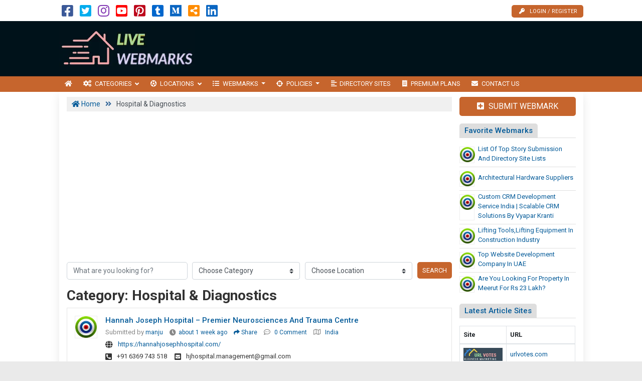

--- FILE ---
content_type: text/html; charset=UTF-8
request_url: https://www.livewebmarks.com/category/hospital-diagnostics/
body_size: 26981
content:

<!DOCTYPE html>
<html lang="en-US" class="no-js">
<head>
	<meta charset="UTF-8">
	<meta name="viewport" content="width=device-width, initial-scale=1">
	 <meta name="google-site-verification" content="OqiVTW0teF34ze0JXoDz4sAWA5v3-7m1W-0P6kvpGJE"/> 	<meta property="og:image" content=""/>
	<link rel="profile" href="http://gmpg.org/xfn/11">
	<link rel='shortcut icon' type='image/x-icon' href="https://www.livewebmarks.com/livewebmarks.com.ico"/>
	<link rel="apple-touch-icon" href="https://www.livewebmarks.com/wp-content/themes/submitpro/images/apple-touch-iphone.png"/>
	<link rel="apple-touch-icon" sizes="72x72" href="https://www.livewebmarks.com/wp-content/themes/submitpro/images/apple-touch-ipad.png"/>
	<link rel="apple-touch-icon" sizes="114x114" href="https://www.livewebmarks.com/wp-content/themes/submitpro/images/apple-touch-iphone4.png"/>
	<link rel="apple-touch-icon" sizes="144x144" href="https://www.livewebmarks.com/wp-content/themes/submitpro/images/apple-touch-ipad-retina.png"/>
			<script data-ad-client="ca-pub-0361739027645996" async src="https://pagead2.googlesyndication.com/pagead/js/adsbygoogle.js"></script>
			<title>Hospital &amp; Diagnostics &#8211; Internet Marketing Community to Advertise Business Data</title>
<meta name='robots' content='max-image-preview:large' />
<meta property="og:url" content="https://www.livewebmarks.com/hannah-joseph-hospital-premier-neurosciences-and-trauma-centre/" />
<meta property="og:type" content="article" />
<meta property="og:title" content="Hannah Joseph Hospital &#8211; Premier Neurosciences and Trauma Centre" />
		<meta property="og:description" content="Hannah Joseph Hospital is one of the first centres in Asia to adopt DTI Fibertracking 3.0, a revolutionary navigation tool for brain tumour surgeries. Other" />
<meta name="description" content="Hannah Joseph Hospital is one of the first centres in Asia to adopt DTI Fibertracking 3.0, a revolutionary navigation tool for brain tumour surgeries. Other" />
				<meta property="og:image" content="https://www.livewebmarks.com/wp-content/uploads/2021/02/logo.png" />
				<link rel="alternate" type="application/rss+xml" title="Internet Marketing Community to Advertise Business Data &raquo; Feed" href="https://www.livewebmarks.com/feed/" />
<link rel="alternate" type="application/rss+xml" title="Internet Marketing Community to Advertise Business Data &raquo; Comments Feed" href="https://www.livewebmarks.com/comments/feed/" />
<link rel="alternate" type="application/rss+xml" title="Internet Marketing Community to Advertise Business Data &raquo; Hospital &amp; Diagnostics Category Feed" href="https://www.livewebmarks.com/category/hospital-diagnostics/feed/" />
<style id='wp-img-auto-sizes-contain-inline-css' type='text/css'>
img:is([sizes=auto i],[sizes^="auto," i]){contain-intrinsic-size:3000px 1500px}
/*# sourceURL=wp-img-auto-sizes-contain-inline-css */
</style>
<style id='wp-emoji-styles-inline-css' type='text/css'>

	img.wp-smiley, img.emoji {
		display: inline !important;
		border: none !important;
		box-shadow: none !important;
		height: 1em !important;
		width: 1em !important;
		margin: 0 0.07em !important;
		vertical-align: -0.1em !important;
		background: none !important;
		padding: 0 !important;
	}
/*# sourceURL=wp-emoji-styles-inline-css */
</style>
<style id='wp-block-library-inline-css' type='text/css'>
:root{--wp-block-synced-color:#7a00df;--wp-block-synced-color--rgb:122,0,223;--wp-bound-block-color:var(--wp-block-synced-color);--wp-editor-canvas-background:#ddd;--wp-admin-theme-color:#007cba;--wp-admin-theme-color--rgb:0,124,186;--wp-admin-theme-color-darker-10:#006ba1;--wp-admin-theme-color-darker-10--rgb:0,107,160.5;--wp-admin-theme-color-darker-20:#005a87;--wp-admin-theme-color-darker-20--rgb:0,90,135;--wp-admin-border-width-focus:2px}@media (min-resolution:192dpi){:root{--wp-admin-border-width-focus:1.5px}}.wp-element-button{cursor:pointer}:root .has-very-light-gray-background-color{background-color:#eee}:root .has-very-dark-gray-background-color{background-color:#313131}:root .has-very-light-gray-color{color:#eee}:root .has-very-dark-gray-color{color:#313131}:root .has-vivid-green-cyan-to-vivid-cyan-blue-gradient-background{background:linear-gradient(135deg,#00d084,#0693e3)}:root .has-purple-crush-gradient-background{background:linear-gradient(135deg,#34e2e4,#4721fb 50%,#ab1dfe)}:root .has-hazy-dawn-gradient-background{background:linear-gradient(135deg,#faaca8,#dad0ec)}:root .has-subdued-olive-gradient-background{background:linear-gradient(135deg,#fafae1,#67a671)}:root .has-atomic-cream-gradient-background{background:linear-gradient(135deg,#fdd79a,#004a59)}:root .has-nightshade-gradient-background{background:linear-gradient(135deg,#330968,#31cdcf)}:root .has-midnight-gradient-background{background:linear-gradient(135deg,#020381,#2874fc)}:root{--wp--preset--font-size--normal:16px;--wp--preset--font-size--huge:42px}.has-regular-font-size{font-size:1em}.has-larger-font-size{font-size:2.625em}.has-normal-font-size{font-size:var(--wp--preset--font-size--normal)}.has-huge-font-size{font-size:var(--wp--preset--font-size--huge)}.has-text-align-center{text-align:center}.has-text-align-left{text-align:left}.has-text-align-right{text-align:right}.has-fit-text{white-space:nowrap!important}#end-resizable-editor-section{display:none}.aligncenter{clear:both}.items-justified-left{justify-content:flex-start}.items-justified-center{justify-content:center}.items-justified-right{justify-content:flex-end}.items-justified-space-between{justify-content:space-between}.screen-reader-text{border:0;clip-path:inset(50%);height:1px;margin:-1px;overflow:hidden;padding:0;position:absolute;width:1px;word-wrap:normal!important}.screen-reader-text:focus{background-color:#ddd;clip-path:none;color:#444;display:block;font-size:1em;height:auto;left:5px;line-height:normal;padding:15px 23px 14px;text-decoration:none;top:5px;width:auto;z-index:100000}html :where(.has-border-color){border-style:solid}html :where([style*=border-top-color]){border-top-style:solid}html :where([style*=border-right-color]){border-right-style:solid}html :where([style*=border-bottom-color]){border-bottom-style:solid}html :where([style*=border-left-color]){border-left-style:solid}html :where([style*=border-width]){border-style:solid}html :where([style*=border-top-width]){border-top-style:solid}html :where([style*=border-right-width]){border-right-style:solid}html :where([style*=border-bottom-width]){border-bottom-style:solid}html :where([style*=border-left-width]){border-left-style:solid}html :where(img[class*=wp-image-]){height:auto;max-width:100%}:where(figure){margin:0 0 1em}html :where(.is-position-sticky){--wp-admin--admin-bar--position-offset:var(--wp-admin--admin-bar--height,0px)}@media screen and (max-width:600px){html :where(.is-position-sticky){--wp-admin--admin-bar--position-offset:0px}}

/*# sourceURL=wp-block-library-inline-css */
</style><style id='global-styles-inline-css' type='text/css'>
:root{--wp--preset--aspect-ratio--square: 1;--wp--preset--aspect-ratio--4-3: 4/3;--wp--preset--aspect-ratio--3-4: 3/4;--wp--preset--aspect-ratio--3-2: 3/2;--wp--preset--aspect-ratio--2-3: 2/3;--wp--preset--aspect-ratio--16-9: 16/9;--wp--preset--aspect-ratio--9-16: 9/16;--wp--preset--color--black: #000000;--wp--preset--color--cyan-bluish-gray: #abb8c3;--wp--preset--color--white: #ffffff;--wp--preset--color--pale-pink: #f78da7;--wp--preset--color--vivid-red: #cf2e2e;--wp--preset--color--luminous-vivid-orange: #ff6900;--wp--preset--color--luminous-vivid-amber: #fcb900;--wp--preset--color--light-green-cyan: #7bdcb5;--wp--preset--color--vivid-green-cyan: #00d084;--wp--preset--color--pale-cyan-blue: #8ed1fc;--wp--preset--color--vivid-cyan-blue: #0693e3;--wp--preset--color--vivid-purple: #9b51e0;--wp--preset--gradient--vivid-cyan-blue-to-vivid-purple: linear-gradient(135deg,rgb(6,147,227) 0%,rgb(155,81,224) 100%);--wp--preset--gradient--light-green-cyan-to-vivid-green-cyan: linear-gradient(135deg,rgb(122,220,180) 0%,rgb(0,208,130) 100%);--wp--preset--gradient--luminous-vivid-amber-to-luminous-vivid-orange: linear-gradient(135deg,rgb(252,185,0) 0%,rgb(255,105,0) 100%);--wp--preset--gradient--luminous-vivid-orange-to-vivid-red: linear-gradient(135deg,rgb(255,105,0) 0%,rgb(207,46,46) 100%);--wp--preset--gradient--very-light-gray-to-cyan-bluish-gray: linear-gradient(135deg,rgb(238,238,238) 0%,rgb(169,184,195) 100%);--wp--preset--gradient--cool-to-warm-spectrum: linear-gradient(135deg,rgb(74,234,220) 0%,rgb(151,120,209) 20%,rgb(207,42,186) 40%,rgb(238,44,130) 60%,rgb(251,105,98) 80%,rgb(254,248,76) 100%);--wp--preset--gradient--blush-light-purple: linear-gradient(135deg,rgb(255,206,236) 0%,rgb(152,150,240) 100%);--wp--preset--gradient--blush-bordeaux: linear-gradient(135deg,rgb(254,205,165) 0%,rgb(254,45,45) 50%,rgb(107,0,62) 100%);--wp--preset--gradient--luminous-dusk: linear-gradient(135deg,rgb(255,203,112) 0%,rgb(199,81,192) 50%,rgb(65,88,208) 100%);--wp--preset--gradient--pale-ocean: linear-gradient(135deg,rgb(255,245,203) 0%,rgb(182,227,212) 50%,rgb(51,167,181) 100%);--wp--preset--gradient--electric-grass: linear-gradient(135deg,rgb(202,248,128) 0%,rgb(113,206,126) 100%);--wp--preset--gradient--midnight: linear-gradient(135deg,rgb(2,3,129) 0%,rgb(40,116,252) 100%);--wp--preset--font-size--small: 13px;--wp--preset--font-size--medium: 20px;--wp--preset--font-size--large: 36px;--wp--preset--font-size--x-large: 42px;--wp--preset--spacing--20: 0.44rem;--wp--preset--spacing--30: 0.67rem;--wp--preset--spacing--40: 1rem;--wp--preset--spacing--50: 1.5rem;--wp--preset--spacing--60: 2.25rem;--wp--preset--spacing--70: 3.38rem;--wp--preset--spacing--80: 5.06rem;--wp--preset--shadow--natural: 6px 6px 9px rgba(0, 0, 0, 0.2);--wp--preset--shadow--deep: 12px 12px 50px rgba(0, 0, 0, 0.4);--wp--preset--shadow--sharp: 6px 6px 0px rgba(0, 0, 0, 0.2);--wp--preset--shadow--outlined: 6px 6px 0px -3px rgb(255, 255, 255), 6px 6px rgb(0, 0, 0);--wp--preset--shadow--crisp: 6px 6px 0px rgb(0, 0, 0);}:where(.is-layout-flex){gap: 0.5em;}:where(.is-layout-grid){gap: 0.5em;}body .is-layout-flex{display: flex;}.is-layout-flex{flex-wrap: wrap;align-items: center;}.is-layout-flex > :is(*, div){margin: 0;}body .is-layout-grid{display: grid;}.is-layout-grid > :is(*, div){margin: 0;}:where(.wp-block-columns.is-layout-flex){gap: 2em;}:where(.wp-block-columns.is-layout-grid){gap: 2em;}:where(.wp-block-post-template.is-layout-flex){gap: 1.25em;}:where(.wp-block-post-template.is-layout-grid){gap: 1.25em;}.has-black-color{color: var(--wp--preset--color--black) !important;}.has-cyan-bluish-gray-color{color: var(--wp--preset--color--cyan-bluish-gray) !important;}.has-white-color{color: var(--wp--preset--color--white) !important;}.has-pale-pink-color{color: var(--wp--preset--color--pale-pink) !important;}.has-vivid-red-color{color: var(--wp--preset--color--vivid-red) !important;}.has-luminous-vivid-orange-color{color: var(--wp--preset--color--luminous-vivid-orange) !important;}.has-luminous-vivid-amber-color{color: var(--wp--preset--color--luminous-vivid-amber) !important;}.has-light-green-cyan-color{color: var(--wp--preset--color--light-green-cyan) !important;}.has-vivid-green-cyan-color{color: var(--wp--preset--color--vivid-green-cyan) !important;}.has-pale-cyan-blue-color{color: var(--wp--preset--color--pale-cyan-blue) !important;}.has-vivid-cyan-blue-color{color: var(--wp--preset--color--vivid-cyan-blue) !important;}.has-vivid-purple-color{color: var(--wp--preset--color--vivid-purple) !important;}.has-black-background-color{background-color: var(--wp--preset--color--black) !important;}.has-cyan-bluish-gray-background-color{background-color: var(--wp--preset--color--cyan-bluish-gray) !important;}.has-white-background-color{background-color: var(--wp--preset--color--white) !important;}.has-pale-pink-background-color{background-color: var(--wp--preset--color--pale-pink) !important;}.has-vivid-red-background-color{background-color: var(--wp--preset--color--vivid-red) !important;}.has-luminous-vivid-orange-background-color{background-color: var(--wp--preset--color--luminous-vivid-orange) !important;}.has-luminous-vivid-amber-background-color{background-color: var(--wp--preset--color--luminous-vivid-amber) !important;}.has-light-green-cyan-background-color{background-color: var(--wp--preset--color--light-green-cyan) !important;}.has-vivid-green-cyan-background-color{background-color: var(--wp--preset--color--vivid-green-cyan) !important;}.has-pale-cyan-blue-background-color{background-color: var(--wp--preset--color--pale-cyan-blue) !important;}.has-vivid-cyan-blue-background-color{background-color: var(--wp--preset--color--vivid-cyan-blue) !important;}.has-vivid-purple-background-color{background-color: var(--wp--preset--color--vivid-purple) !important;}.has-black-border-color{border-color: var(--wp--preset--color--black) !important;}.has-cyan-bluish-gray-border-color{border-color: var(--wp--preset--color--cyan-bluish-gray) !important;}.has-white-border-color{border-color: var(--wp--preset--color--white) !important;}.has-pale-pink-border-color{border-color: var(--wp--preset--color--pale-pink) !important;}.has-vivid-red-border-color{border-color: var(--wp--preset--color--vivid-red) !important;}.has-luminous-vivid-orange-border-color{border-color: var(--wp--preset--color--luminous-vivid-orange) !important;}.has-luminous-vivid-amber-border-color{border-color: var(--wp--preset--color--luminous-vivid-amber) !important;}.has-light-green-cyan-border-color{border-color: var(--wp--preset--color--light-green-cyan) !important;}.has-vivid-green-cyan-border-color{border-color: var(--wp--preset--color--vivid-green-cyan) !important;}.has-pale-cyan-blue-border-color{border-color: var(--wp--preset--color--pale-cyan-blue) !important;}.has-vivid-cyan-blue-border-color{border-color: var(--wp--preset--color--vivid-cyan-blue) !important;}.has-vivid-purple-border-color{border-color: var(--wp--preset--color--vivid-purple) !important;}.has-vivid-cyan-blue-to-vivid-purple-gradient-background{background: var(--wp--preset--gradient--vivid-cyan-blue-to-vivid-purple) !important;}.has-light-green-cyan-to-vivid-green-cyan-gradient-background{background: var(--wp--preset--gradient--light-green-cyan-to-vivid-green-cyan) !important;}.has-luminous-vivid-amber-to-luminous-vivid-orange-gradient-background{background: var(--wp--preset--gradient--luminous-vivid-amber-to-luminous-vivid-orange) !important;}.has-luminous-vivid-orange-to-vivid-red-gradient-background{background: var(--wp--preset--gradient--luminous-vivid-orange-to-vivid-red) !important;}.has-very-light-gray-to-cyan-bluish-gray-gradient-background{background: var(--wp--preset--gradient--very-light-gray-to-cyan-bluish-gray) !important;}.has-cool-to-warm-spectrum-gradient-background{background: var(--wp--preset--gradient--cool-to-warm-spectrum) !important;}.has-blush-light-purple-gradient-background{background: var(--wp--preset--gradient--blush-light-purple) !important;}.has-blush-bordeaux-gradient-background{background: var(--wp--preset--gradient--blush-bordeaux) !important;}.has-luminous-dusk-gradient-background{background: var(--wp--preset--gradient--luminous-dusk) !important;}.has-pale-ocean-gradient-background{background: var(--wp--preset--gradient--pale-ocean) !important;}.has-electric-grass-gradient-background{background: var(--wp--preset--gradient--electric-grass) !important;}.has-midnight-gradient-background{background: var(--wp--preset--gradient--midnight) !important;}.has-small-font-size{font-size: var(--wp--preset--font-size--small) !important;}.has-medium-font-size{font-size: var(--wp--preset--font-size--medium) !important;}.has-large-font-size{font-size: var(--wp--preset--font-size--large) !important;}.has-x-large-font-size{font-size: var(--wp--preset--font-size--x-large) !important;}
/*# sourceURL=global-styles-inline-css */
</style>

<style id='classic-theme-styles-inline-css' type='text/css'>
/*! This file is auto-generated */
.wp-block-button__link{color:#fff;background-color:#32373c;border-radius:9999px;box-shadow:none;text-decoration:none;padding:calc(.667em + 2px) calc(1.333em + 2px);font-size:1.125em}.wp-block-file__button{background:#32373c;color:#fff;text-decoration:none}
/*# sourceURL=/wp-includes/css/classic-themes.min.css */
</style>
<link rel='stylesheet' id='submitpro-stylesheet-css' href='https://www.livewebmarks.com/wp-content/themes/submitpro/style.css?ver=6.9' type='text/css' media='all' />
<style id='submitpro-stylesheet-inline-css' type='text/css'>
@media( min-width: 992px ) { .adpanel-inner, .adpanel-bg, .widget_actionbutton .actionbtn a, .search-listing button, .register-block > ul > li > a, .cbutton, input[type="submit"], .userblog .blog-box .poststatus, .pagination .nav-links .page-numbers.current, .userblog .blog-box .poststatus, input[type="submit"]:focus {
				background-color: #00121a;
			}.ownavigation, .logopanel-bg, .register-block > ul > li > a, .widget_actionbutton .actionbtn a, .cbutton, .search-listing button, .comment-form input[type="submit"], .footer-section .bottom-footer, .ownavigation ul li > .sub-menu, .ownavigation ul li > .dropdown-menu, .cbutton, input[type="submit"], .register-block > ul > li > a, .register-block .dropdown:hover .dropdown-menu, .btn-outline-secondary, .wpcf7-form input[type="submit"], .blog-box .entry-content .post-category > a:hover, .ftr-menu ul li > .dropdown-menu, .sticky-post, .princing-item .btn, .collect-reward-btn {
				background-color: #c6652d;
			}.ftr-menu .navbar-nav li a:hover, .ownavigation .navbar-nav > .active > a, .ownavigation .navbar-nav > .active > a:focus, .ownavigation .navbar-nav > .active > a:hover, .ownavigation .navbar-nav li:hover > a, .ownavigation .navbar-nav li a:hover, .register-block .dropdown-menu li a:hover, .register-block > ul > li > a:hover, .widget_actionbutton .actionbtn a:hover, .comment-form input[type="submit"]:hover, input[type="submit"]:hover, input[type="submit"]:hover, .btn-outline-secondary:hover, .wpcf7-form input[type="submit"]:hover, .ftr-menu .navbar-nav li.current-menu-item a, .btn-primary:hover, .btn-primary:not(:disabled):not(.disabled):active, .btn-primary:focus, #next_listing:hover, #prev_listing:hover, .post-category > a:hover, .blog-box .entry-content .post-category > a:hover, .tagcloud a:hover, navbar-toggler-icon:hover, .collect-reward-btn:hover {
				background-color: #9e4b22;
			}}@media( max-width: 991px ) { body .ownavigation, .adpanel-inner, .userblog .blog-box .poststatus, .pagination .nav-links .page-numbers.current, .footer-section .bottom-footer, .game-tags-a, #next_listing, #prev_listing, .footer-section .navbar-expand-lg .navbar-nav .nav-link:hover {
				background-color: #00121a;
			}.wpcf7-form input[type="submit"], .princing-item .btn, .btn-primary, .game-tags-a, #next_listing, #prev_listing, .blog-box .entry-content .post-category > a:hover, .comment-form input[type="submit"] {
				background-color: #c6652d;
			}.wpcf7-form input[type="submit"]:hover, .btn-primary:not(:disabled):not(.disabled):active, #next_listing:hover, #prev_listing:hover, .btn-primary:hover, .btn-primary:focus, .comment-form input[type="submit"]:hover, .tagcloud a:hover, .ddl-switch:active, .ddl-switch:hover, .navbar-toggler-icon:hover {
				background-color: #9e4b22;
			}}
/*# sourceURL=submitpro-stylesheet-inline-css */
</style>
<script type="text/javascript" src="https://www.livewebmarks.com/wp-includes/js/jquery/jquery.min.js?ver=3.7.1" id="jquery-core-js"></script>
<script type="text/javascript" src="https://www.livewebmarks.com/wp-includes/js/jquery/jquery-migrate.min.js?ver=3.4.1" id="jquery-migrate-js"></script>
<script type="text/javascript" src="https://www.livewebmarks.com/wp-content/themes/submitpro/assets/js/tagsinput.js?ver=6.9" id="tagsinput-js"></script>
<script type="text/javascript" id="submitpro-main-js-extra">
/* <![CDATA[ */
var submitproConfig = {"title_min":"30","desc_min":"250","paidplan_check":"0","existurl_check":"0","validurl_check":"0","WPAjaxUrl":"https://www.livewebmarks.com/wp-admin/admin-ajax.php","pricing_page":"https://www.livewebmarks.com/premium-plans/"};
//# sourceURL=submitpro-main-js-extra
/* ]]> */
</script>
<script type="text/javascript" src="https://www.livewebmarks.com/wp-content/themes/submitpro/assets/js/functions.js?ver=6.9" id="submitpro-main-js"></script>
<link rel="https://api.w.org/" href="https://www.livewebmarks.com/submitpro_pr/" /><link rel="alternate" title="JSON" type="application/json" href="https://www.livewebmarks.com/submitpro_pr/wp/v2/categories/218" /><link rel="EditURI" type="application/rsd+xml" title="RSD" href="https://www.livewebmarks.com/xmlrpc.php?rsd" />
<meta name="generator" content="WordPress 6.9" />
</head>
<body class="archive category category-hospital-diagnostics category-218 wp-theme-submitpro">

			<div class="hstyle2 no-pagewrapper">
			<div class="container-fluid topbar-panel">
				<div class="container p-lg-0">
					<div class="header-top d-flex">
						<div class="mr-auto">
									<ul class="social-icons list-inline d-block">
							<li class="list-inline-item">
											<a class="facebook-color" href="https://www.facebook.com/ArticleSubmissionService" target="_blank" title="Facebook">
							<i class="fab fa-facebook-square"></i>
						</a>
										</li>
								<li class="list-inline-item">
											<a class="twitter-color" href="https://twitter.com/livewebmarkseo" target="_blank" title="Twitter">
							<i class="fab fa-twitter-square"></i>
						</a>
										</li>
								<li class="list-inline-item">
											<a class="instagram-color" href="https://instagram.com/livewebmarks" target="_blank" title="Instagram">
							<i class="fab fa-instagram"></i>
						</a>
										</li>
								<li class="list-inline-item">
											<a class="youtube-color" href="https://www.youtube.com/c/RedmondSoft" target="_blank" title="YouTube">
							<i class="fab fa-youtube-square"></i>
						</a>
										</li>
								<li class="list-inline-item">
											<a class="pinterest-color" href="https://www.pinterest.com/businessdirectorysubmission/" target="_blank" title="Pinterest">
							<i class="fab fa-pinterest-square"></i>
						</a>
										</li>
								<li class="list-inline-item">
											<a class="tumblr-color" href="https://socialbookmarkinglists.tumblr.com/" target="_blank" title="Tumblr">
							<i class="fab fa-tumblr-square"></i>
						</a>
										</li>
								<li class="list-inline-item">
											<a class="medium-color" href="https://socialbookmarking.medium.com" target="_blank" title="Medium">
							<i class="fab fa-medium"></i>
						</a>
										</li>
								<li class="list-inline-item">
											<a class="rss-color" href="https://www.livewebmarks.com/feed" target="_blank" title="RSS Feed">
							<i class="fas fa-share-alt-square"></i>
						</a>
										</li>
								<li class="list-inline-item">
											<a class="linkedin-color" href="https://www.linkedin.com/in/redmondsoft" target="_blank" title="Linked In">
							<i class="fab fa-linkedin"></i>
						</a>
										</li>
						</ul>
								</div>
						<div class="register-block mobile-hide">
									<ul>
							<li>
					<a href="https://www.livewebmarks.com/submit-webmark/" title="Login / Register">
						<i class="fas fa-key"></i>Login / Register					</a>
				</li>
						</ul>
								</div>
					</div>
				</div>
			</div>
			<div class="row m-0 adpanel-bg">
				<div class="container pl-0 order-1 order-md-0 d-none d-md-block">
					<div class="row">
						<div class="mr-auto logo-panel col-md-3 align-self-center mobile-hide">
							<a class="logo-img" href="https://www.livewebmarks.com/" title="Internet Marketing Community to Advertise Business Data">
								<img src="https://www.livewebmarks.com/wp-content/uploads/2021/02/logo.png" alt="livewebmarks.com logo"/>
							</a>
						</div>
						<div class="adblock col-md-12 col-lg-9">
							<div class="submitpro-ads"><script async src="https://pagead2.googlesyndication.com/pagead/js/adsbygoogle.js"></script>
						<ins class="adsbygoogle display_ad_css top_display_ad_css ml-auto d-flex"
							data-full-width-responsive="true"
							data-ad-client="ca-pub-0361739027645996"
							data-ad-slot="6898552979"></ins>
						<script> (adsbygoogle = window.adsbygoogle || []).push({}); </script></div>						</div>
					</div>
				</div>
			</div>
			<div class="logo-panel-mobile logopanel-bg">
				<div class="container p-lg-0">
					<nav class="navbar navbar-expand-lg ownavigation">
						<a class="logo-img desktop-hide" href="https://www.livewebmarks.com/" title="Internet Marketing Community to Advertise Business Data">
							<img src="https://www.livewebmarks.com/wp-content/uploads/2021/02/logo.png" alt="livewebmarks.com logo"/>
						</a>
						<div class="register-block desktop-hide ml-auto">
									<ul>
							<li>
					<a href="https://www.livewebmarks.com/submit-webmark/" title="Login / Register">
						<i class="fas fa-key"></i>Login / Register					</a>
				</li>
						</ul>
								</div>
						<button class="navbar-toggler collapsed" type="button" data-toggle="collapse" data-target="#navbar-mnu" aria-controls="navbar-mnu" aria-expanded="false" aria-label="Toggle navigation">
							<span class="navbar-toggler-icon"></span>
						</button>
						<div class="navbar-collapse collapse" id="navbar-mnu">
							<ul id="menu-top-menu" class="navbar-nav ml-0 mr-auto"><li id="menu-item-162814" class="notext menu-item menu-item-type-post_type menu-item-object-page menu-item-home menu-item-162814 has-navicon"><a href="https://www.livewebmarks.com/" class="nav-link"><i class="fa fa-home"></i><span>Home</span></a><li id="menu-item-38" class="menu-item menu-item-type-post_type menu-item-object-page current-menu-ancestor current-menu-parent current_page_parent current_page_ancestor menu-item-has-children menu-item-38 megamenu megamenu-submenu dropdown has-navicon"><a href="https://www.livewebmarks.com/categories/" class="dropdown-toggle nav-link" aria-haspopup="true"><i class="fas fa-cogs"></i><span>Categories</span> </a><i class='ddl-switch fa fa-angle-down'></i>

<ul class="dropdown-menu">
	<li id="menu-item-58" class="menu-item menu-item-type-taxonomy menu-item-object-category menu-item-58 has-navicon"><a href="https://www.livewebmarks.com/category/technology-research/" class="nav-link"><i class="fas fa-microchip"></i><span>Technology &amp; Research</span></a>	<li id="menu-item-45" class="menu-item menu-item-type-taxonomy menu-item-object-category menu-item-45 has-navicon"><a href="https://www.livewebmarks.com/category/electronics-electrical/" class="nav-link"><i class="fas fa-charging-station"></i><span>Electronics &amp; Electrical</span></a>	<li id="menu-item-50" class="menu-item menu-item-type-taxonomy menu-item-object-category current-menu-item menu-item-50 has-navicon active"><a href="https://www.livewebmarks.com/category/hospital-diagnostics/" aria-current="page" class="nav-link"><i class="fas fa-hospital"></i><span>Hospital &amp; Diagnostics</span></a>	<li id="menu-item-46" class="menu-item menu-item-type-taxonomy menu-item-object-category menu-item-46 has-navicon"><a href="https://www.livewebmarks.com/category/engineering-automobile/" class="nav-link"><i class="fas fa-tools"></i><span>Engineering &amp; Automobile</span></a>	<li id="menu-item-47" class="menu-item menu-item-type-taxonomy menu-item-object-category menu-item-47 has-navicon"><a href="https://www.livewebmarks.com/category/finance-law-legal/" class="nav-link"><i class="fas fa-money-check-alt"></i><span>Finance, Law &amp; Legal</span></a>	<li id="menu-item-43" class="menu-item menu-item-type-taxonomy menu-item-object-category menu-item-43 has-navicon"><a href="https://www.livewebmarks.com/category/computer-it-telecom/" class="nav-link"><i class="fas fa-laptop-code"></i><span>Computer, IT &amp; Telecom</span></a>	<li id="menu-item-56" class="menu-item menu-item-type-taxonomy menu-item-object-category menu-item-56 has-navicon"><a href="https://www.livewebmarks.com/category/shopping-daily-needs/" class="nav-link"><i class="fas fa-shopping-cart"></i><span>Shopping &amp; Daily Needs</span></a>	<li id="menu-item-54" class="menu-item menu-item-type-taxonomy menu-item-object-category menu-item-54 has-navicon"><a href="https://www.livewebmarks.com/category/news-media-publishing/" class="nav-link"><i class="fas fa-globe-americas"></i><span>News, Media &amp; Publishing</span></a>	<li id="menu-item-52" class="menu-item menu-item-type-taxonomy menu-item-object-category menu-item-52 has-navicon"><a href="https://www.livewebmarks.com/category/lifestyle-entertainment/" class="nav-link"><i class="fas fa-dumpster-fire"></i><span>Lifestyle &amp; Entertainment</span></a>	<li id="menu-item-42" class="menu-item menu-item-type-taxonomy menu-item-object-category menu-item-42 has-navicon"><a href="https://www.livewebmarks.com/category/architecture-interiors/" class="nav-link"><i class="fas fa-building"></i><span>Architecture &amp; Interiors</span></a>	<li id="menu-item-49" class="menu-item menu-item-type-taxonomy menu-item-object-category menu-item-49 has-navicon"><a href="https://www.livewebmarks.com/category/health-gym-fitness/" class="nav-link"><i class="fas fa-weight"></i><span>Health, Gym &amp; Fitness</span></a>	<li id="menu-item-51" class="menu-item menu-item-type-taxonomy menu-item-object-category menu-item-51 has-navicon"><a href="https://www.livewebmarks.com/category/jobs-staffing-consulting/" class="nav-link"><i class="fas fa-business-time"></i><span>Jobs, Staffing &amp; Consulting</span></a>	<li id="menu-item-55" class="menu-item menu-item-type-taxonomy menu-item-object-category menu-item-55 has-navicon"><a href="https://www.livewebmarks.com/category/real-estate-construction/" class="nav-link"><i class="fas fa-building"></i><span>Real Estate &amp; Construction</span></a>	<li id="menu-item-66" class="menu-item menu-item-type-taxonomy menu-item-object-category menu-item-66 has-navicon"><a href="https://www.livewebmarks.com/category/cosmetics-personal-care/" class="nav-link"><i class="fas fa-person-booth"></i><span>Cosmetics &amp; Personal Care</span></a>	<li id="menu-item-41" class="menu-item menu-item-type-taxonomy menu-item-object-category menu-item-41 has-navicon"><a href="https://www.livewebmarks.com/category/appliances-utensils/" class="nav-link"><i class="fas fa-blender-phone"></i><span>Appliances &amp; Utensils</span></a>	<li id="menu-item-48" class="menu-item menu-item-type-taxonomy menu-item-object-category menu-item-48 has-navicon"><a href="https://www.livewebmarks.com/category/furniture-interiors/" class="nav-link"><i class="fas fa-couch"></i><span>Furniture &amp; Interiors</span></a>	<li id="menu-item-44" class="menu-item menu-item-type-taxonomy menu-item-object-category menu-item-44 has-navicon"><a href="https://www.livewebmarks.com/category/education-training/" class="nav-link"><i class="fas fa-university"></i><span>Education &amp; Training</span></a>	<li id="menu-item-53" class="menu-item menu-item-type-taxonomy menu-item-object-category menu-item-53 has-navicon"><a href="https://www.livewebmarks.com/category/loan-insurance/" class="nav-link"><i class="fas fa-car-crash"></i><span>Loan &amp; Insurance</span></a>	<li id="menu-item-68" class="menu-item menu-item-type-taxonomy menu-item-object-category menu-item-68 has-navicon"><a href="https://www.livewebmarks.com/category/fashion-jewelry/" class="nav-link"><i class="fas fa-gem"></i><span>Fashion &amp; Jewelry</span></a>	<li id="menu-item-57" class="menu-item menu-item-type-taxonomy menu-item-object-category menu-item-57 has-navicon"><a href="https://www.livewebmarks.com/category/sports-toys-games/" class="nav-link"><i class="fas fa-futbol"></i><span>Sports, Toys &amp; Games</span></a>	<li id="menu-item-64" class="menu-item menu-item-type-taxonomy menu-item-object-category menu-item-64 has-navicon"><a href="https://www.livewebmarks.com/category/cabs-car-rental/" class="nav-link"><i class="fas fa-car"></i><span>Cabs &amp; Car Rental</span></a>	<li id="menu-item-60" class="menu-item menu-item-type-taxonomy menu-item-object-category menu-item-60 has-navicon"><a href="https://www.livewebmarks.com/category/advertising-marketing/" class="nav-link"><i class="fas fa-bullhorn"></i><span>Advertising &amp; Marketing</span></a>	<li id="menu-item-73" class="menu-item menu-item-type-taxonomy menu-item-object-category menu-item-73 has-navicon"><a href="https://www.livewebmarks.com/category/transportation-logistics/" class="nav-link"><i class="fas fa-tram"></i><span>Transportation &amp; Logistics</span></a>	<li id="menu-item-65" class="menu-item menu-item-type-taxonomy menu-item-object-category menu-item-65 has-navicon"><a href="https://www.livewebmarks.com/category/chemicals-textile/" class="nav-link"><i class="fas fa-prescription-bottle"></i><span>Chemicals &amp; Textile</span></a>	<li id="menu-item-72" class="menu-item menu-item-type-taxonomy menu-item-object-category menu-item-72 has-navicon"><a href="https://www.livewebmarks.com/category/packaging-machines-goods/" class="nav-link"><i class="fas fa-shipping-fast"></i><span>Packaging Machines &amp; Goods</span></a>	<li id="menu-item-70" class="menu-item menu-item-type-taxonomy menu-item-object-category menu-item-70 has-navicon"><a href="https://www.livewebmarks.com/category/hand-machine-tools/" class="nav-link"><i class="fas fa-hammer"></i><span>Hand &amp; Machine Tools</span></a>	<li id="menu-item-59" class="menu-item menu-item-type-taxonomy menu-item-object-category menu-item-59 has-navicon"><a href="https://www.livewebmarks.com/category/travel-tourism-hotels/" class="nav-link"><i class="fas fa-hotel"></i><span>Travel, Tourism &amp; Hotels</span></a>	<li id="menu-item-67" class="menu-item menu-item-type-taxonomy menu-item-object-category menu-item-67 has-navicon"><a href="https://www.livewebmarks.com/category/events-conferences/" class="nav-link"><i class="fas fa-calendar-check"></i><span>Events &amp; Conferences</span></a>	<li id="menu-item-132" class="menu-item menu-item-type-taxonomy menu-item-object-category menu-item-132 has-navicon"><a href="https://www.livewebmarks.com/category/industrial-plants-machinery/" class="nav-link"><i class="fas fa-city"></i><span>Industrial Machinery</span></a>	<li id="menu-item-61" class="menu-item menu-item-type-taxonomy menu-item-object-category menu-item-61 has-navicon"><a href="https://www.livewebmarks.com/category/agriculture-farming/" class="nav-link"><i class="fas fa-tractor"></i><span>Agriculture &amp; Farming</span></a>	<li id="menu-item-71" class="menu-item menu-item-type-taxonomy menu-item-object-category menu-item-71 has-navicon"><a href="https://www.livewebmarks.com/category/marble-granite-stones/" class="nav-link"><i class="fas fa-th-large"></i><span>Marble, Granite &amp; Stones</span></a>	<li id="menu-item-69" class="menu-item menu-item-type-taxonomy menu-item-object-category menu-item-69 has-navicon"><a href="https://www.livewebmarks.com/category/food-beverages/" class="nav-link"><i class="fas fa-hamburger"></i><span>Food &amp; Beverages</span></a>	<li id="menu-item-62" class="menu-item menu-item-type-taxonomy menu-item-object-category menu-item-62 has-navicon"><a href="https://www.livewebmarks.com/category/apparel-garments/" class="nav-link"><i class="fas fa-user-secret"></i><span>Apparel &amp; Garments</span></a>	<li id="menu-item-63" class="menu-item menu-item-type-taxonomy menu-item-object-category menu-item-63 has-navicon"><a href="https://www.livewebmarks.com/category/books-stationery/" class="nav-link"><i class="fas fa-book"></i><span>Books &amp; Stationery</span></a>	<li id="menu-item-39" class="menu-item menu-item-type-post_type menu-item-object-page menu-item-39 has-navicon"><a href="https://www.livewebmarks.com/categories/" class="nav-link"><i class="fas fa-list"></i><span>View All Categories</span></a></ul>
<li id="menu-item-37" class="menu-item menu-item-type-post_type menu-item-object-page menu-item-has-children menu-item-37 megamenu megamenu-submenu dropdown has-navicon"><a href="https://www.livewebmarks.com/locations/" class="dropdown-toggle nav-link" aria-haspopup="true"><i class="fas fa-futbol"></i><span>Locations</span> </a><i class='ddl-switch fa fa-angle-down'></i>

<ul class="dropdown-menu">
	<li id="menu-item-75" class="menu-item menu-item-type-taxonomy menu-item-object-location menu-item-75"><a href="https://www.livewebmarks.com/location/united-states-of-america/" class="nav-link"><span>United States of America</span></a>	<li id="menu-item-85" class="menu-item menu-item-type-taxonomy menu-item-object-location menu-item-85"><a href="https://www.livewebmarks.com/location/canada/" class="nav-link"><span>Canada</span></a>	<li id="menu-item-74" class="menu-item menu-item-type-taxonomy menu-item-object-location menu-item-74"><a href="https://www.livewebmarks.com/location/united-kingdom/" class="nav-link"><span>United Kingdom</span></a>	<li id="menu-item-86" class="menu-item menu-item-type-taxonomy menu-item-object-location menu-item-86"><a href="https://www.livewebmarks.com/location/russia/" class="nav-link"><span>Russia</span></a>	<li id="menu-item-77" class="menu-item menu-item-type-taxonomy menu-item-object-location menu-item-77"><a href="https://www.livewebmarks.com/location/germany/" class="nav-link"><span>Germany</span></a>	<li id="menu-item-76" class="menu-item menu-item-type-taxonomy menu-item-object-location menu-item-76"><a href="https://www.livewebmarks.com/location/india/" class="nav-link"><span>India</span></a>	<li id="menu-item-88" class="menu-item menu-item-type-taxonomy menu-item-object-location menu-item-88"><a href="https://www.livewebmarks.com/location/spain/" class="nav-link"><span>Spain</span></a>	<li id="menu-item-87" class="menu-item menu-item-type-taxonomy menu-item-object-location menu-item-87"><a href="https://www.livewebmarks.com/location/france/" class="nav-link"><span>France</span></a>	<li id="menu-item-78" class="menu-item menu-item-type-taxonomy menu-item-object-location menu-item-78"><a href="https://www.livewebmarks.com/location/china/" class="nav-link"><span>China</span></a>	<li id="menu-item-91" class="menu-item menu-item-type-taxonomy menu-item-object-location menu-item-91"><a href="https://www.livewebmarks.com/location/mexico/" class="nav-link"><span>Mexico</span></a>	<li id="menu-item-99" class="menu-item menu-item-type-taxonomy menu-item-object-location menu-item-99"><a href="https://www.livewebmarks.com/location/japan/" class="nav-link"><span>Japan</span></a>	<li id="menu-item-79" class="menu-item menu-item-type-taxonomy menu-item-object-location menu-item-79"><a href="https://www.livewebmarks.com/location/brazil/" class="nav-link"><span>Brazil</span></a>	<li id="menu-item-80" class="menu-item menu-item-type-taxonomy menu-item-object-location menu-item-80"><a href="https://www.livewebmarks.com/location/pakistan/" class="nav-link"><span>Pakistan</span></a>	<li id="menu-item-83" class="menu-item menu-item-type-taxonomy menu-item-object-location menu-item-83"><a href="https://www.livewebmarks.com/location/philippines/" class="nav-link"><span>Philippines</span></a>	<li id="menu-item-84" class="menu-item menu-item-type-taxonomy menu-item-object-location menu-item-84"><a href="https://www.livewebmarks.com/location/bangladesh/" class="nav-link"><span>Bangladesh</span></a>	<li id="menu-item-95" class="menu-item menu-item-type-taxonomy menu-item-object-location menu-item-95"><a href="https://www.livewebmarks.com/location/netherlands/" class="nav-link"><span>Netherlands</span></a>	<li id="menu-item-81" class="menu-item menu-item-type-taxonomy menu-item-object-location menu-item-81"><a href="https://www.livewebmarks.com/location/indonesia/" class="nav-link"><span>Indonesia</span></a>	<li id="menu-item-89" class="menu-item menu-item-type-taxonomy menu-item-object-location menu-item-89"><a href="https://www.livewebmarks.com/location/italy/" class="nav-link"><span>Italy</span></a>	<li id="menu-item-96" class="menu-item menu-item-type-taxonomy menu-item-object-location menu-item-96"><a href="https://www.livewebmarks.com/location/romania/" class="nav-link"><span>Romania</span></a>	<li id="menu-item-90" class="menu-item menu-item-type-taxonomy menu-item-object-location menu-item-90"><a href="https://www.livewebmarks.com/location/turkey/" class="nav-link"><span>Turkey</span></a>	<li id="menu-item-100" class="menu-item menu-item-type-taxonomy menu-item-object-location menu-item-100"><a href="https://www.livewebmarks.com/location/nepal/" class="nav-link"><span>Nepal</span></a>	<li id="menu-item-93" class="menu-item menu-item-type-taxonomy menu-item-object-location menu-item-93"><a href="https://www.livewebmarks.com/location/south-africa/" class="nav-link"><span>South Africa</span></a>	<li id="menu-item-92" class="menu-item menu-item-type-taxonomy menu-item-object-location menu-item-92"><a href="https://www.livewebmarks.com/location/poland/" class="nav-link"><span>Poland</span></a>	<li id="menu-item-94" class="menu-item menu-item-type-taxonomy menu-item-object-location menu-item-94"><a href="https://www.livewebmarks.com/location/new-zealand/" class="nav-link"><span>New Zealand</span></a>	<li id="menu-item-97" class="menu-item menu-item-type-taxonomy menu-item-object-location menu-item-97"><a href="https://www.livewebmarks.com/location/colombia/" class="nav-link"><span>Colombia</span></a>	<li id="menu-item-98" class="menu-item menu-item-type-taxonomy menu-item-object-location menu-item-98"><a href="https://www.livewebmarks.com/location/morocco/" class="nav-link"><span>Morocco</span></a>	<li id="menu-item-101" class="menu-item menu-item-type-taxonomy menu-item-object-location menu-item-101"><a href="https://www.livewebmarks.com/location/egypt/" class="nav-link"><span>Egypt</span></a>	<li id="menu-item-102" class="menu-item menu-item-type-taxonomy menu-item-object-location menu-item-102"><a href="https://www.livewebmarks.com/location/ethiopia/" class="nav-link"><span>Ethiopia</span></a>	<li id="menu-item-103" class="menu-item menu-item-type-taxonomy menu-item-object-location menu-item-103"><a href="https://www.livewebmarks.com/location/nigeria/" class="nav-link"><span>Nigeria</span></a>	<li id="menu-item-40" class="menu-item menu-item-type-post_type menu-item-object-page menu-item-40 has-navicon"><a href="https://www.livewebmarks.com/locations/" class="nav-link"><i class="fa fa-list"></i><span>View All Locations</span></a></ul>
<li id="menu-item-3225" class="menu-item menu-item-type-post_type menu-item-object-page menu-item-has-children menu-item-3225 dropdown has-navicon"><a href="https://www.livewebmarks.com/search-webmark/" class="dropdown-toggle nav-link" aria-haspopup="true"><i class="fas fa-list-ul"></i><span>Webmarks</span> </a><i class='ddl-switch fa fa-angle-down'></i>

<ul class="dropdown-menu">
	<li id="menu-item-126" class="menu-item menu-item-type-post_type menu-item-object-page menu-item-126 has-navicon"><a href="https://www.livewebmarks.com/submit-webmark/" class="nav-link"><i class="fas fa-plus-square"></i><span>Add New Webmark</span></a>	<li id="menu-item-128" class="menu-item menu-item-type-post_type menu-item-object-page menu-item-128 has-navicon"><a href="https://www.livewebmarks.com/search-webmark/" class="nav-link"><i class="fas fa-search"></i><span>Search Webmark</span></a>	<li id="menu-item-129" class="menu-item menu-item-type-post_type menu-item-object-page menu-item-129 has-navicon"><a href="https://www.livewebmarks.com/webmark-tags/" class="nav-link"><i class="fas fa-hashtag"></i><span>Webmark Tags</span></a></ul>
<li id="menu-item-3227" class="menu-item menu-item-type-post_type menu-item-object-page menu-item-has-children menu-item-3227 dropdown has-navicon"><a href="https://www.livewebmarks.com/content-policy/" class="dropdown-toggle nav-link" aria-haspopup="true"><i class="fas fa-crosshairs"></i><span>Policies</span> </a><i class='ddl-switch fa fa-angle-down'></i>

<ul class="dropdown-menu">
	<li id="menu-item-3222" class="menu-item menu-item-type-post_type menu-item-object-page menu-item-privacy-policy menu-item-3222 has-navicon"><a href="https://www.livewebmarks.com/privacy-policy/" class="nav-link"><i class="fas fa-shield-alt"></i><span>Privacy Policy</span></a>	<li id="menu-item-3223" class="menu-item menu-item-type-post_type menu-item-object-page menu-item-3223 has-navicon"><a href="https://www.livewebmarks.com/content-policy/" class="nav-link"><i class="fas fa-stamp"></i><span>Content Policy</span></a>	<li id="menu-item-3226" class="menu-item menu-item-type-post_type menu-item-object-page menu-item-3226 has-navicon"><a href="https://www.livewebmarks.com/terms-conditions/" class="nav-link"><i class="fas fa-user-shield"></i><span>Terms &#038; Conditions</span></a>	<li id="menu-item-3224" class="menu-item menu-item-type-post_type menu-item-object-page menu-item-3224 has-navicon"><a href="https://www.livewebmarks.com/cookie-policy/" class="nav-link"><i class="fas fa-bullhorn"></i><span>Cookie Policy</span></a></ul>
<li id="menu-item-130" class="menu-item menu-item-type-post_type menu-item-object-page menu-item-130 has-navicon"><a href="https://www.livewebmarks.com/list-of-top-story-submission-site-lists/" class="nav-link"><i class="fas fa-align-left"></i><span>Directory Sites</span></a><li id="menu-item-5196" class="menu-item menu-item-type-post_type menu-item-object-page menu-item-5196 has-navicon"><a href="https://www.livewebmarks.com/premium-plans/" class="nav-link"><i class="fas fa-receipt"></i><span>Premium Plans</span></a><li id="menu-item-127" class="menu-item menu-item-type-post_type menu-item-object-page menu-item-127 has-navicon"><a href="https://www.livewebmarks.com/contact-us/" class="nav-link"><i class="fas fa-envelope"></i><span>Contact Us</span></a></ul>						</div>
													<div class="mobile-widget-1">
								<aside id="widget_actionbuttons-4" class="widget widget_actionbutton">			<ul class="action-button m-0">
				<li class="actionbtn"><a href="https://www.livewebmarks.com/submit-webmark/" title="Submit Webmark"><i class="fas fa-plus-square"></i> Submit Webmark</a></li>			</ul>
			</aside>							</div>
												</nav>
				</div>
			</div>
		<main id="main" class="site-main  page_spacing">

	<div class="container">

		<div class="row">

			<div class="content-area content-left col-sm-12 col-md-8 col-lg-9">

									<div class="breadcrumbs">
						<div class="container p-0">
							<span property="itemListElement" typeof="ListItem"><a property="item" typeof="WebPage" title="Go to Internet Marketing Community to Advertise Business Data." href="https://www.livewebmarks.com" class="home" ><span property="name"><i class="fa fa-home"></i> Home</span></a><meta property="position" content="1"></span> &gt; <span property="itemListElement" typeof="ListItem"><span property="name" class="archive taxonomy category current-item">Hospital &amp; Diagnostics</span><meta property="url" content="https://www.livewebmarks.com/category/hospital-diagnostics/"><meta property="position" content="2"></span>						</div>
					</div>
											<div class="menubottom-banner"><div class="submitpro-ads"><script async src="https://pagead2.googlesyndication.com/pagead/js/adsbygoogle.js"></script>
						<ins class="adsbygoogle in_article_ad_css"
							data-ad-layout="in-article"
							style="display:block; text-align:center;"
							data-ad-format="fluid"
							data-ad-client="ca-pub-0361739027645996"
							data-ad-slot="3871543272"></ins>
						<script> (adsbygoogle = window.adsbygoogle || []).push({}); </script></div></div>
											<div class="searchform-desktop d-none d-sm-block">
							<div class="search-listing mb-1">
		<form method="post" action="https://www.livewebmarks.com/search-webmark">
			<div class="input-group">
				<input type="text" name="post_search" value="" class="form-control" placeholder="What are you looking for?"/>
				<div class="input-group-append">
					<select name="category" class="custom-select">
						<option value="" selected="true">Choose Category</option>
													<option value="advertising-marketing">Advertising &amp; Marketing</option>
														<option value="agriculture-farming">Agriculture &amp; Farming</option>
														<option value="apparel-garments">Apparel &amp; Garments</option>
														<option value="appliances-utensils">Appliances &amp; Utensils</option>
														<option value="architecture-interiors">Architecture &amp; Interiors</option>
														<option value="books-stationery">Books &amp; Stationery</option>
														<option value="cabs-car-rental">Cabs &amp; Car Rental</option>
														<option value="chemicals-textile">Chemicals &amp; Textile</option>
														<option value="computer-it-telecom">Computer, IT &amp; Telecom</option>
														<option value="cosmetics-personal-care">Cosmetics &amp; Personal Care</option>
														<option value="education-training">Education &amp; Training</option>
														<option value="electronics-electrical">Electronics &amp; Electrical</option>
														<option value="engineering-automobile">Engineering &amp; Automobile</option>
														<option value="events-conferences">Events &amp; Conferences</option>
														<option value="fashion-jewelry">Fashion &amp; Jewelry</option>
														<option value="finance-law-legal">Finance, Law &amp; Legal</option>
														<option value="food-beverages">Food &amp; Beverages</option>
														<option value="furniture-interiors">Furniture &amp; Interiors</option>
														<option value="game-credits-gifts">Game Credits &amp; Gifts</option>
														<option value="hand-machine-tools">Hand &amp; Machine Tools</option>
														<option value="health-gym-fitness">Health, Gym &amp; Fitness</option>
														<option value="hospital-diagnostics">Hospital &amp; Diagnostics</option>
														<option value="industrial-plants-machinery">Industrial Plants &amp; Machinery</option>
														<option value="jobs-staffing-consulting">Jobs, Staffing &amp; Consulting</option>
														<option value="lifestyle-entertainment">Lifestyle &amp; Entertainment</option>
														<option value="loan-insurance">Loan &amp; Insurance</option>
														<option value="marble-granite-stones">Marble, Granite &amp; Stones</option>
														<option value="news-media-publishing">News, Media &amp; Publishing</option>
														<option value="packaging-machines-goods">Packaging Machines &amp; Goods</option>
														<option value="real-estate-construction">Real Estate &amp; Construction</option>
														<option value="shopping-daily-needs">Shopping &amp; Daily Needs</option>
														<option value="sports-toys-games">Sports, Toys &amp; Games</option>
														<option value="technology-research">Technology &amp; Research</option>
														<option value="transportation-logistics">Transportation &amp; Logistics</option>
														<option value="travel-tourism-hotels">Travel, Tourism &amp; Hotels</option>
												</select>
					<select name="location" class="custom-select">
						<option value="" selected="true">Choose Location</option>
													<option value="afghanistan">Afghanistan</option>
														<option value="albania">Albania</option>
														<option value="algeria">Algeria</option>
														<option value="australia">Australia</option>
														<option value="austria">Austria</option>
														<option value="bahamas">Bahamas</option>
														<option value="bahrain">Bahrain</option>
														<option value="bangladesh">Bangladesh</option>
														<option value="belarus">Belarus</option>
														<option value="bulgaria">Bulgaria</option>
														<option value="cameroon">Cameroon</option>
														<option value="canada">Canada</option>
														<option value="china">China</option>
														<option value="congo">Congo</option>
														<option value="denmark">Denmark</option>
														<option value="estonia">Estonia</option>
														<option value="france">France</option>
														<option value="gambia">Gambia</option>
														<option value="georgia">Georgia</option>
														<option value="germany">Germany</option>
														<option value="hong-kong">Hong Kong</option>
														<option value="india">India</option>
														<option value="indonesia">Indonesia</option>
														<option value="ireland">Ireland</option>
														<option value="italy">Italy</option>
														<option value="japan">Japan</option>
														<option value="jordan">Jordan</option>
														<option value="kenya">Kenya</option>
														<option value="kuwait">Kuwait</option>
														<option value="lebanon">Lebanon</option>
														<option value="lesotho">Lesotho</option>
														<option value="malaysia">Malaysia</option>
														<option value="mauritius">Mauritius</option>
														<option value="monaco">Monaco</option>
														<option value="montenegro">Montenegro</option>
														<option value="morocco">Morocco</option>
														<option value="mozambique">Mozambique</option>
														<option value="namibia">Namibia</option>
														<option value="nepal">Nepal</option>
														<option value="new-zealand">New Zealand</option>
														<option value="nigeria">Nigeria</option>
														<option value="oman">Oman</option>
														<option value="pakistan">Pakistan</option>
														<option value="philippines">Philippines</option>
														<option value="qatar">Qatar</option>
														<option value="saudi-arabia">Saudi Arabia</option>
														<option value="serbia">Serbia</option>
														<option value="singapore">Singapore</option>
														<option value="south-africa">South Africa</option>
														<option value="south-korea">South Korea</option>
														<option value="spain">Spain</option>
														<option value="sudan">Sudan</option>
														<option value="switzerland">Switzerland</option>
														<option value="tajikistan">Tajikistan</option>
														<option value="tanzania">Tanzania</option>
														<option value="thailand">Thailand</option>
														<option value="trinidad-and-tobago">Trinidad and Tobago</option>
														<option value="united-arab-emirates">United Arab Emirates</option>
														<option value="united-kingdom">United Kingdom</option>
														<option value="united-states-of-america">United States of America</option>
														<option value="worldwide">Worldwide</option>
														<option value="zambia">Zambia</option>
												</select>
					<button type="submit" class="btn btn-outline-secondary" type="button">Search</button>
					<input type="hidden" name="action" value="usrdata" />
				</div>
			</div>
		</form>
	</div>
						</div>
										<h1 class="page-title">
						Category: <span>Hospital &amp; Diagnostics</span>					</h1>
					
	<div class="row list-view">
		<div id="post-695787" class="blog-box col-md-12  post-695787 post type-post status-publish format-standard hentry category-hospital-diagnostics location-india">

	
			<div class="entry-content boxborder">
			<div class="d-lg-flex">
									<div class="excerpt-thumb no-webimage">
						<a href="https://www.livewebmarks.com/hannah-joseph-hospital-premier-neurosciences-and-trauma-centre/" rel="bookmark">
															<img class="alignleft" src="https://www.livewebmarks.com/livewebmarks.com.jpg" alt="Hannah Joseph Hospital &#8211; Premier Neurosciences and Trauma Centre"/>
														</a>
					</div>
									<div class="mr-auto pl-3 content-part">
					<h3 class="entry-title">
						<a href="https://www.livewebmarks.com/hannah-joseph-hospital-premier-neurosciences-and-trauma-centre/" title="Hannah Joseph Hospital &#8211; Premier Neurosciences and Trauma Centre">Hannah Joseph Hospital &#8211; Premier Neurosciences and Trauma Centre</a>
					</h3>
											<ul class="entry-meta p-0 mb-1">
															<li class="byline">
									Submitted by <a href="https://www.livewebmarks.com/author/manjusha/" title="Manjusha">
										manju									</a>
								</li>
															<li class="post-date">
								<i class="fas fa-clock"></i><a title="about 1 week ago" href="https://www.livewebmarks.com/hannah-joseph-hospital-premier-neurosciences-and-trauma-centre/">about 1 week ago</a>
							</li>
							<li class="share-button position-relative">
								<a class="share socialtoggle" id="695787" href="#" title="Share">
									<i class="fa fa-share"></i> Share								</a>
								<div class="social-networks position-absolute"></div>
							</li>
							<li class="post-comment">
								<i class="far fa-comment-dots"></i>
								<a href="https://www.livewebmarks.com/hannah-joseph-hospital-premier-neurosciences-and-trauma-centre/#respond" title="Hannah Joseph Hospital &#8211; Premier Neurosciences and Trauma Centre">
									0 Comment								</a>
							</li>
																<li class="location">
										<i class="far fa-map"></i>
																					<a  href="https://www.livewebmarks.com/location/india/" title="India">India</a>
																				</li>
															</ul>
													
							<div class="clearfix"></div>
							<ul class="entrymeta-info">
								<li class="mb-1"><i class="fas fa-globe"></i><a href="https://www.livewebmarks.com/hannah-joseph-hospital-premier-neurosciences-and-trauma-centre/">https://hannahjosephhospital.com/</a></li>									<li class="mb-1 inline-items">
										<p><i class="fas fa-phone-square-alt"></i>+91 6369 743 518</p><p><i class="fas fa-envelope-square"></i>hjhospital.management@gmail.com</p>									</li>
																		<li class="mb-1 d-flex post-address"><i class="fas fa-address-book"></i><p>Hannah Joseph Hospital Ltd,<br />
Madurai-Tuticorin Ring Road,<br />
Chinthamani (Near Tollgate),<br />
Madurai 625009.</p>
</li>
																</ul>
											</div>
			</div>
							<div class="clearfix"></div>
				<div class="p-0 col-md-12 entry-content">
					<p class="m-0">
						Hannah Joseph Hospital is one of the first centres in Asia to adopt DTI Fibertracking 3.0, a revolutionary navigation tool for brain tumour surgeries. Other cutting-edge technologies include High-Resolution Digital...
						<a class="readmore" href="https://www.livewebmarks.com/hannah-joseph-hospital-premier-neurosciences-and-trauma-centre/" title="Read More">Read More</a>
					</p>
				</div>
						</div>
		</div><div id="post-695731" class="blog-box col-md-12  post-695731 post type-post status-publish format-standard hentry category-hospital-diagnostics location-india">

	
			<div class="entry-content boxborder">
			<div class="d-lg-flex">
									<div class="excerpt-thumb no-webimage">
						<a href="https://www.livewebmarks.com/mistakes-after-knee-replacement-that-affect-long-term-results/" rel="bookmark">
															<img class="alignleft" src="https://www.livewebmarks.com/livewebmarks.com.jpg" alt="Mistakes After Knee Replacement That Affect Long-Term Results"/>
														</a>
					</div>
									<div class="mr-auto pl-3 content-part">
					<h3 class="entry-title">
						<a href="https://www.livewebmarks.com/mistakes-after-knee-replacement-that-affect-long-term-results/" title="Mistakes After Knee Replacement That Affect Long-Term Results">Mistakes After Knee Replacement That Affect Long-Term Results</a>
					</h3>
											<ul class="entry-meta p-0 mb-1">
															<li class="byline">
									Submitted by <a href="https://www.livewebmarks.com/author/karan2k/" title="karan2k">
										Amicare									</a>
								</li>
															<li class="post-date">
								<i class="fas fa-clock"></i><a title="about 1 week ago" href="https://www.livewebmarks.com/mistakes-after-knee-replacement-that-affect-long-term-results/">about 1 week ago</a>
							</li>
							<li class="share-button position-relative">
								<a class="share socialtoggle" id="695731" href="#" title="Share">
									<i class="fa fa-share"></i> Share								</a>
								<div class="social-networks position-absolute"></div>
							</li>
							<li class="post-comment">
								<i class="far fa-comment-dots"></i>
								<a href="https://www.livewebmarks.com/mistakes-after-knee-replacement-that-affect-long-term-results/#respond" title="Mistakes After Knee Replacement That Affect Long-Term Results">
									0 Comment								</a>
							</li>
																<li class="location">
										<i class="far fa-map"></i>
																					<a  href="https://www.livewebmarks.com/location/india/" title="India">India</a>
																				</li>
															</ul>
													
							<div class="clearfix"></div>
							<ul class="entrymeta-info">
								<li class="mb-1"><i class="fas fa-globe"></i><a href="https://www.livewebmarks.com/mistakes-after-knee-replacement-that-affect-long-term-results/">https://www.amicarehospital.in/top-5-mistakes-after-knee-replacement/</a></li>									<li class="mb-1 inline-items">
										<p><i class="fas fa-phone-square-alt"></i>9818248928</p><p><i class="fas fa-envelope-square"></i>amicarehospitals@gmail.com</p>									</li>
																		<li class="mb-1 d-flex post-address"><i class="fas fa-address-book"></i><p>Plot No. 15/16 Nyay Khand- 1, Near Indrapuram Public School, Indrapuram Ghaziabad- 201014.</p>
</li>
																</ul>
											</div>
			</div>
							<div class="clearfix"></div>
				<div class="p-0 col-md-12 entry-content">
					<p class="m-0">
						Long-term success after knee replacement depends on consistent rehabilitation and lifestyle adjustments. Weight gain, lack of strengthening exercises, and ignoring warning signs can reduce implant lifespan. Identifying and correcting these...
						<a class="readmore" href="https://www.livewebmarks.com/mistakes-after-knee-replacement-that-affect-long-term-results/" title="Read More">Read More</a>
					</p>
				</div>
						</div>
		</div><div id="post-695713" class="blog-box col-md-12  post-695713 post type-post status-publish format-standard hentry category-hospital-diagnostics location-india">

	
			<div class="entry-content boxborder">
			<div class="d-lg-flex">
									<div class="excerpt-thumb no-webimage">
						<a href="https://www.livewebmarks.com/choosing-the-right-knee-replacement-implant-for-long-term-success/" rel="bookmark">
															<img class="alignleft" src="https://www.livewebmarks.com/livewebmarks.com.jpg" alt="Choosing the Right Knee Replacement Implant for Long-Term Success"/>
														</a>
					</div>
									<div class="mr-auto pl-3 content-part">
					<h3 class="entry-title">
						<a href="https://www.livewebmarks.com/choosing-the-right-knee-replacement-implant-for-long-term-success/" title="Choosing the Right Knee Replacement Implant for Long-Term Success">Choosing the Right Knee Replacement Implant for Long-Term Success</a>
					</h3>
											<ul class="entry-meta p-0 mb-1">
															<li class="byline">
									Submitted by <a href="https://www.livewebmarks.com/author/karan2k/" title="karan2k">
										Amicare									</a>
								</li>
															<li class="post-date">
								<i class="fas fa-clock"></i><a title="about 1 week ago" href="https://www.livewebmarks.com/choosing-the-right-knee-replacement-implant-for-long-term-success/">about 1 week ago</a>
							</li>
							<li class="share-button position-relative">
								<a class="share socialtoggle" id="695713" href="#" title="Share">
									<i class="fa fa-share"></i> Share								</a>
								<div class="social-networks position-absolute"></div>
							</li>
							<li class="post-comment">
								<i class="far fa-comment-dots"></i>
								<a href="https://www.livewebmarks.com/choosing-the-right-knee-replacement-implant-for-long-term-success/#respond" title="Choosing the Right Knee Replacement Implant for Long-Term Success">
									0 Comment								</a>
							</li>
																<li class="location">
										<i class="far fa-map"></i>
																					<a  href="https://www.livewebmarks.com/location/india/" title="India">India</a>
																				</li>
															</ul>
													
							<div class="clearfix"></div>
							<ul class="entrymeta-info">
								<li class="mb-1"><i class="fas fa-globe"></i><a href="https://www.livewebmarks.com/choosing-the-right-knee-replacement-implant-for-long-term-success/">https://www.amicarehospital.in/before-and-after-knee-replacement-surgery/</a></li>									<li class="mb-1 inline-items">
										<p><i class="fas fa-phone-square-alt"></i>9818248928</p><p><i class="fas fa-envelope-square"></i>amicarehospitals@gmail.com</p>									</li>
																		<li class="mb-1 d-flex post-address"><i class="fas fa-address-book"></i><p>Plot No. 15/16 Nyay Khand- 1, Near Indrapuram Public School, Indrapuram Ghaziabad- 201014.</p>
</li>
																</ul>
											</div>
			</div>
							<div class="clearfix"></div>
				<div class="p-0 col-md-12 entry-content">
					<p class="m-0">
						Selecting the right knee replacement implant depends on multiple factors, including lifestyle, knee condition, and surgeon expertise. This overview highlights important considerations such as implant design, materials, and expected lifespan....
						<a class="readmore" href="https://www.livewebmarks.com/choosing-the-right-knee-replacement-implant-for-long-term-success/" title="Read More">Read More</a>
					</p>
				</div>
						</div>
		</div>				<div class="col-md-12 infeed-ad">
					<div class="submitpro-ads"><script async src="https://pagead2.googlesyndication.com/pagead/js/adsbygoogle.js"></script>
						<ins class="adsbygoogle in_article_ad_css"
							data-ad-layout="in-article"
							style="display:block; text-align:center;"
							data-ad-format="fluid"
							data-ad-client="ca-pub-0361739027645996"
							data-ad-slot="3871543272"></ins>
						<script> (adsbygoogle = window.adsbygoogle || []).push({}); </script></div>				</div>
				<div id="post-695638" class="blog-box col-md-12  post-695638 post type-post status-publish format-standard hentry category-hospital-diagnostics location-india">

	
			<div class="entry-content boxborder">
			<div class="d-lg-flex">
									<div class="excerpt-thumb no-webimage">
						<a href="https://www.livewebmarks.com/iso-15189-vs-iso-9001-understanding-the-differences-in-laboratory/" rel="bookmark">
															<img class="alignleft" src="https://www.livewebmarks.com/livewebmarks.com.jpg" alt="ISO 15189 vs ISO 9001: Understanding the Differences in Laboratory"/>
														</a>
					</div>
									<div class="mr-auto pl-3 content-part">
					<h3 class="entry-title">
						<a href="https://www.livewebmarks.com/iso-15189-vs-iso-9001-understanding-the-differences-in-laboratory/" title="ISO 15189 vs ISO 9001: Understanding the Differences in Laboratory">ISO 15189 vs ISO 9001: Understanding the Differences in Laboratory</a>
					</h3>
											<ul class="entry-meta p-0 mb-1">
															<li class="byline">
									Submitted by <a href="https://www.livewebmarks.com/author/fdasindia/" title="fdasindia">
										fdasindia									</a>
								</li>
															<li class="post-date">
								<i class="fas fa-clock"></i><a title="about 1 week ago" href="https://www.livewebmarks.com/iso-15189-vs-iso-9001-understanding-the-differences-in-laboratory/">about 1 week ago</a>
							</li>
							<li class="share-button position-relative">
								<a class="share socialtoggle" id="695638" href="#" title="Share">
									<i class="fa fa-share"></i> Share								</a>
								<div class="social-networks position-absolute"></div>
							</li>
							<li class="post-comment">
								<i class="far fa-comment-dots"></i>
								<a href="https://www.livewebmarks.com/iso-15189-vs-iso-9001-understanding-the-differences-in-laboratory/#respond" title="ISO 15189 vs ISO 9001: Understanding the Differences in Laboratory">
									0 Comment								</a>
							</li>
																<li class="location">
										<i class="far fa-map"></i>
																					<a  href="https://www.livewebmarks.com/location/india/" title="India">India</a>
																				</li>
															</ul>
													
							<div class="clearfix"></div>
							<ul class="entrymeta-info">
								<li class="mb-1"><i class="fas fa-globe"></i><a href="https://www.livewebmarks.com/iso-15189-vs-iso-9001-understanding-the-differences-in-laboratory/">https://bestaccreditationagencyinindia.blogspot.com/2026/01/in-todays-healthcare-and-diagnostic.html</a></li>									<li class="mb-1 inline-items">
										<p><i class="fas fa-phone-square-alt"></i>08448278215</p><p><i class="fas fa-envelope-square"></i>fdasindia@hotmail.com</p>									</li>
																		<li class="mb-1 d-flex post-address"><i class="fas fa-address-book"></i><p>118-119, FF, Sushant Tower, Sector 56,Gurgaon-1220</p>
</li>
																</ul>
											</div>
			</div>
							<div class="clearfix"></div>
				<div class="p-0 col-md-12 entry-content">
					<p class="m-0">
						Understanding ISO 15189 vs ISO 9001 is essential for laboratories aiming to implement the right quality management system. This article explains the core differences between ISO 15189, designed specifically for...
						<a class="readmore" href="https://www.livewebmarks.com/iso-15189-vs-iso-9001-understanding-the-differences-in-laboratory/" title="Read More">Read More</a>
					</p>
				</div>
						</div>
		</div><div id="post-695632" class="blog-box col-md-12  post-695632 post type-post status-publish format-standard hentry category-hospital-diagnostics location-india">

	
			<div class="entry-content boxborder">
			<div class="d-lg-flex">
									<div class="excerpt-thumb no-webimage">
						<a href="https://www.livewebmarks.com/robotic-knee-joint-replacement-surgery-in-electronic-city-city-ortho-clinic/" rel="bookmark">
															<img class="alignleft" src="https://www.livewebmarks.com/livewebmarks.com.jpg" alt="Robotic Knee Joint Replacement Surgery in Electronic City | City Ortho Clinic"/>
														</a>
					</div>
									<div class="mr-auto pl-3 content-part">
					<h3 class="entry-title">
						<a href="https://www.livewebmarks.com/robotic-knee-joint-replacement-surgery-in-electronic-city-city-ortho-clinic/" title="Robotic Knee Joint Replacement Surgery in Electronic City | City Ortho Clinic">Robotic Knee Joint Replacement Surgery in Electronic City | City Ortho Clinic</a>
					</h3>
											<ul class="entry-meta p-0 mb-1">
															<li class="byline">
									Submitted by <a href="https://www.livewebmarks.com/author/cityorthoclinic/" title="Cityorthoclinic">
										Cityorthoclinic									</a>
								</li>
															<li class="post-date">
								<i class="fas fa-clock"></i><a title="about 1 week ago" href="https://www.livewebmarks.com/robotic-knee-joint-replacement-surgery-in-electronic-city-city-ortho-clinic/">about 1 week ago</a>
							</li>
							<li class="share-button position-relative">
								<a class="share socialtoggle" id="695632" href="#" title="Share">
									<i class="fa fa-share"></i> Share								</a>
								<div class="social-networks position-absolute"></div>
							</li>
							<li class="post-comment">
								<i class="far fa-comment-dots"></i>
								<a href="https://www.livewebmarks.com/robotic-knee-joint-replacement-surgery-in-electronic-city-city-ortho-clinic/#respond" title="Robotic Knee Joint Replacement Surgery in Electronic City | City Ortho Clinic">
									0 Comment								</a>
							</li>
																<li class="location">
										<i class="far fa-map"></i>
																					<a  href="https://www.livewebmarks.com/location/india/" title="India">India</a>
																				</li>
															</ul>
													
							<div class="clearfix"></div>
							<ul class="entrymeta-info">
								<li class="mb-1"><i class="fas fa-globe"></i><a href="https://www.livewebmarks.com/robotic-knee-joint-replacement-surgery-in-electronic-city-city-ortho-clinic/">https://cityorthoclinic.com/robotic-joint-replacement-surgery-in-bangalore.php</a></li>									<li class="mb-1 inline-items">
										<p><i class="fas fa-phone-square-alt"></i>(+91) 812 3733 133</p><p><i class="fas fa-envelope-square"></i>cityorthoclinccoc@gmail.com</p>									</li>
																		<li class="mb-1 d-flex post-address"><i class="fas fa-address-book"></i><p>Bangalore</p>
</li>
																</ul>
											</div>
			</div>
							<div class="clearfix"></div>
				<div class="p-0 col-md-12 entry-content">
					<p class="m-0">
						City Ortho Clinic offers advanced robotic knee joint replacement surgery in Electronic City, helping patients regain mobility and live pain-free lives. This modern procedure uses robotic-assisted technology to improve accuracy,...
						<a class="readmore" href="https://www.livewebmarks.com/robotic-knee-joint-replacement-surgery-in-electronic-city-city-ortho-clinic/" title="Read More">Read More</a>
					</p>
				</div>
						</div>
		</div><div id="post-695471" class="blog-box col-md-12  post-695471 post type-post status-publish format-standard hentry category-hospital-diagnostics location-india">

	
			<div class="entry-content boxborder">
			<div class="d-lg-flex">
									<div class="excerpt-thumb no-webimage">
						<a href="https://www.livewebmarks.com/best-multi-speciality-hospital-in-sultanpuri-yadav-hospital/" rel="bookmark">
															<img class="alignleft" src="https://www.livewebmarks.com/livewebmarks.com.jpg" alt="Best Multi Speciality Hospital in Sultanpuri | Yadav Hospital"/>
														</a>
					</div>
									<div class="mr-auto pl-3 content-part">
					<h3 class="entry-title">
						<a href="https://www.livewebmarks.com/best-multi-speciality-hospital-in-sultanpuri-yadav-hospital/" title="Best Multi Speciality Hospital in Sultanpuri | Yadav Hospital">Best Multi Speciality Hospital in Sultanpuri | Yadav Hospital</a>
					</h3>
											<ul class="entry-meta p-0 mb-1">
															<li class="byline">
									Submitted by <a href="https://www.livewebmarks.com/author/yadavhospital/" title="yadavhospital">
										yadavhospital									</a>
								</li>
															<li class="post-date">
								<i class="fas fa-clock"></i><a title="about 1 week ago" href="https://www.livewebmarks.com/best-multi-speciality-hospital-in-sultanpuri-yadav-hospital/">about 1 week ago</a>
							</li>
							<li class="share-button position-relative">
								<a class="share socialtoggle" id="695471" href="#" title="Share">
									<i class="fa fa-share"></i> Share								</a>
								<div class="social-networks position-absolute"></div>
							</li>
							<li class="post-comment">
								<i class="far fa-comment-dots"></i>
								<a href="https://www.livewebmarks.com/best-multi-speciality-hospital-in-sultanpuri-yadav-hospital/#respond" title="Best Multi Speciality Hospital in Sultanpuri | Yadav Hospital">
									0 Comment								</a>
							</li>
																<li class="location">
										<i class="far fa-map"></i>
																					<a  href="https://www.livewebmarks.com/location/india/" title="India">India</a>
																				</li>
															</ul>
													
							<div class="clearfix"></div>
							<ul class="entrymeta-info">
								<li class="mb-1"><i class="fas fa-globe"></i><a href="https://www.livewebmarks.com/best-multi-speciality-hospital-in-sultanpuri-yadav-hospital/">https://www.yadavhospitalsultanpuri.com/</a></li>									<li class="mb-1 inline-items">
										<p><i class="fas fa-phone-square-alt"></i>+91 9312285485 +91 9625612323</p><p><i class="fas fa-envelope-square"></i>yadavhospitals@gmail.com</p>									</li>
																		<li class="mb-1 d-flex post-address"><i class="fas fa-address-book"></i><p>P3/235, Police Station Rd, Block P, Sultanpuri,New Delhi, Delhi, 110086</p>
</li>
																</ul>
											</div>
			</div>
							<div class="clearfix"></div>
				<div class="p-0 col-md-12 entry-content">
					<p class="m-0">
						Yadav Hospital is a trusted name among Multi Speciality Hospitals in Sultanpuri, offering comprehensive medical care under one roof. With experienced doctors, modern facilities, and patient-focused treatment, we deliver reliable...
						<a class="readmore" href="https://www.livewebmarks.com/best-multi-speciality-hospital-in-sultanpuri-yadav-hospital/" title="Read More">Read More</a>
					</p>
				</div>
						</div>
		</div><div id="post-695438" class="blog-box col-md-12  post-695438 post type-post status-publish format-standard hentry category-hospital-diagnostics location-india">

	
			<div class="entry-content boxborder">
			<div class="d-lg-flex">
									<div class="excerpt-thumb no-webimage">
						<a href="https://www.livewebmarks.com/upper-eyelid-surgery-in-bangalore-upper-eyelid-surgery/" rel="bookmark">
															<img class="alignleft" src="https://www.livewebmarks.com/livewebmarks.com.jpg" alt="Upper eyelid surgery in Bangalore &amp; Upper eyelid surgery"/>
														</a>
					</div>
									<div class="mr-auto pl-3 content-part">
					<h3 class="entry-title">
						<a href="https://www.livewebmarks.com/upper-eyelid-surgery-in-bangalore-upper-eyelid-surgery/" title="Upper eyelid surgery in Bangalore &amp; Upper eyelid surgery">Upper eyelid surgery in Bangalore &amp; Upper eyelid surgery</a>
					</h3>
											<ul class="entry-meta p-0 mb-1">
															<li class="byline">
									Submitted by <a href="https://www.livewebmarks.com/author/conturaseo/" title="Conturaseo">
										Conturaseo									</a>
								</li>
															<li class="post-date">
								<i class="fas fa-clock"></i><a title="about 1 week ago" href="https://www.livewebmarks.com/upper-eyelid-surgery-in-bangalore-upper-eyelid-surgery/">about 1 week ago</a>
							</li>
							<li class="share-button position-relative">
								<a class="share socialtoggle" id="695438" href="#" title="Share">
									<i class="fa fa-share"></i> Share								</a>
								<div class="social-networks position-absolute"></div>
							</li>
							<li class="post-comment">
								<i class="far fa-comment-dots"></i>
								<a href="https://www.livewebmarks.com/upper-eyelid-surgery-in-bangalore-upper-eyelid-surgery/#respond" title="Upper eyelid surgery in Bangalore &amp; Upper eyelid surgery">
									0 Comment								</a>
							</li>
																<li class="location">
										<i class="far fa-map"></i>
																					<a  href="https://www.livewebmarks.com/location/india/" title="India">India</a>
																				</li>
															</ul>
													
							<div class="clearfix"></div>
							<ul class="entrymeta-info">
								<li class="mb-1"><i class="fas fa-globe"></i><a href="https://www.livewebmarks.com/upper-eyelid-surgery-in-bangalore-upper-eyelid-surgery/">https://conturacosmetic.com/upper-eyelid-surgery-in-bangalore/</a></li>									<li class="mb-1 inline-items">
										<p><i class="fas fa-phone-square-alt"></i>07022543542</p><p><i class="fas fa-envelope-square"></i>info.conturagynecomastia@gmail.com</p>									</li>
																		<li class="mb-1 d-flex post-address"><i class="fas fa-address-book"></i><p>Contura Clinic, #3C-950, 3rd Cross, HRBR layout, 1st Block, Kalyan Nagar, Bangalore-560043</p>
</li>
																</ul>
											</div>
			</div>
							<div class="clearfix"></div>
				<div class="p-0 col-md-12 entry-content">
					<p class="m-0">
						Elevate your beauty with upper eyelid surgery in Bangalore. Expert procedures for refreshed, youthful eyes await at renowned Contura clinic in Bangalore.&quot;...
						<a class="readmore" href="https://www.livewebmarks.com/upper-eyelid-surgery-in-bangalore-upper-eyelid-surgery/" title="Read More">Read More</a>
					</p>
				</div>
						</div>
		</div><div id="post-695427" class="blog-box col-md-12  post-695427 post type-post status-publish format-standard hentry category-hospital-diagnostics location-india">

	
			<div class="entry-content boxborder">
			<div class="d-lg-flex">
									<div class="excerpt-thumb no-webimage">
						<a href="https://www.livewebmarks.com/before-after-best-plastic-cosmetic-surgery-hospital/" rel="bookmark">
															<img class="alignleft" src="https://www.livewebmarks.com/livewebmarks.com.jpg" alt="Before &amp; After &amp; Best Plastic &amp; Cosmetic Surgery Hospital"/>
														</a>
					</div>
									<div class="mr-auto pl-3 content-part">
					<h3 class="entry-title">
						<a href="https://www.livewebmarks.com/before-after-best-plastic-cosmetic-surgery-hospital/" title="Before &amp; After &amp; Best Plastic &amp; Cosmetic Surgery Hospital">Before &amp; After &amp; Best Plastic &amp; Cosmetic Surgery Hospital</a>
					</h3>
											<ul class="entry-meta p-0 mb-1">
															<li class="byline">
									Submitted by <a href="https://www.livewebmarks.com/author/conturaseo/" title="Conturaseo">
										Conturaseo									</a>
								</li>
															<li class="post-date">
								<i class="fas fa-clock"></i><a title="about 1 week ago" href="https://www.livewebmarks.com/before-after-best-plastic-cosmetic-surgery-hospital/">about 1 week ago</a>
							</li>
							<li class="share-button position-relative">
								<a class="share socialtoggle" id="695427" href="#" title="Share">
									<i class="fa fa-share"></i> Share								</a>
								<div class="social-networks position-absolute"></div>
							</li>
							<li class="post-comment">
								<i class="far fa-comment-dots"></i>
								<a href="https://www.livewebmarks.com/before-after-best-plastic-cosmetic-surgery-hospital/#respond" title="Before &amp; After &amp; Best Plastic &amp; Cosmetic Surgery Hospital">
									0 Comment								</a>
							</li>
																<li class="location">
										<i class="far fa-map"></i>
																					<a  href="https://www.livewebmarks.com/location/india/" title="India">India</a>
																				</li>
															</ul>
													
							<div class="clearfix"></div>
							<ul class="entrymeta-info">
								<li class="mb-1"><i class="fas fa-globe"></i><a href="https://www.livewebmarks.com/before-after-best-plastic-cosmetic-surgery-hospital/">https://hairtransplantbengaluru.com/before-after/</a></li>									<li class="mb-1 inline-items">
										<p><i class="fas fa-phone-square-alt"></i>07022543542</p><p><i class="fas fa-envelope-square"></i>info.conturagynecomastia@gmail.com</p>									</li>
																		<li class="mb-1 d-flex post-address"><i class="fas fa-address-book"></i><p>Contura Clinic, #3C-950, 3rd Cross, HRBR layout, 1st Block, Kalyan Nagar, Bangalore-560043</p>
</li>
																</ul>
											</div>
			</div>
							<div class="clearfix"></div>
				<div class="p-0 col-md-12 entry-content">
					<p class="m-0">
						https://youtu.be/dr-sNfPgtCcFollow @dr.sreekar.harinatha if your worried about baldness!Hair Transplantation is now done using fine Sapphire blades and micro Titanium punches that minimize scarring and yield better success rates💯💯💯 All this is...
						<a class="readmore" href="https://www.livewebmarks.com/before-after-best-plastic-cosmetic-surgery-hospital/" title="Read More">Read More</a>
					</p>
				</div>
						</div>
		</div><div id="post-695370" class="blog-box col-md-12  post-695370 post type-post status-publish format-standard hentry category-hospital-diagnostics location-india">

	
			<div class="entry-content boxborder">
			<div class="d-lg-flex">
									<div class="excerpt-thumb no-webimage">
						<a href="https://www.livewebmarks.com/reliable-ent-evaluation-for-all-age-groups/" rel="bookmark">
															<img class="alignleft" src="https://www.livewebmarks.com/livewebmarks.com.jpg" alt="Reliable ENT Evaluation for All Age Groups"/>
														</a>
					</div>
									<div class="mr-auto pl-3 content-part">
					<h3 class="entry-title">
						<a href="https://www.livewebmarks.com/reliable-ent-evaluation-for-all-age-groups/" title="Reliable ENT Evaluation for All Age Groups">Reliable ENT Evaluation for All Age Groups</a>
					</h3>
											<ul class="entry-meta p-0 mb-1">
															<li class="byline">
									Submitted by <a href="https://www.livewebmarks.com/author/narayanhospital/" title="narayanhospital">
										narayanhospital									</a>
								</li>
															<li class="post-date">
								<i class="fas fa-clock"></i><a title="about 1 week ago" href="https://www.livewebmarks.com/reliable-ent-evaluation-for-all-age-groups/">about 1 week ago</a>
							</li>
							<li class="share-button position-relative">
								<a class="share socialtoggle" id="695370" href="#" title="Share">
									<i class="fa fa-share"></i> Share								</a>
								<div class="social-networks position-absolute"></div>
							</li>
							<li class="post-comment">
								<i class="far fa-comment-dots"></i>
								<a href="https://www.livewebmarks.com/reliable-ent-evaluation-for-all-age-groups/#respond" title="Reliable ENT Evaluation for All Age Groups">
									0 Comment								</a>
							</li>
																<li class="location">
										<i class="far fa-map"></i>
																					<a  href="https://www.livewebmarks.com/location/india/" title="India">India</a>
																				</li>
															</ul>
													
							<div class="clearfix"></div>
							<ul class="entrymeta-info">
								<li class="mb-1"><i class="fas fa-globe"></i><a href="https://www.livewebmarks.com/reliable-ent-evaluation-for-all-age-groups/">https://www.narayanhospital.in/ent</a></li>									<li class="mb-1 inline-items">
										<p><i class="fas fa-phone-square-alt"></i>18008891705</p><p><i class="fas fa-envelope-square"></i>narayanhospitalseo@gmail.com</p>									</li>
																		<li class="mb-1 d-flex post-address"><i class="fas fa-address-book"></i><p>SH 1 Gopalpur, Sampatchak Road, Patna</p>
</li>
																</ul>
											</div>
			</div>
							<div class="clearfix"></div>
				<div class="p-0 col-md-12 entry-content">
					<p class="m-0">
						Narayan Hospital provides ENT care under the guidance of a skilled ENT doctor in Patna for children, adults, and elderly patients. The department evaluates symptoms like throat infections, ear pain,...
						<a class="readmore" href="https://www.livewebmarks.com/reliable-ent-evaluation-for-all-age-groups/" title="Read More">Read More</a>
					</p>
				</div>
						</div>
		</div><div id="post-695271" class="blog-box col-md-12  post-695271 post type-post status-publish format-standard hentry category-hospital-diagnostics location-india">

	
			<div class="entry-content boxborder">
			<div class="d-lg-flex">
									<div class="excerpt-thumb no-webimage">
						<a href="https://www.livewebmarks.com/patient-centric-psychiatric-care-in-patna/" rel="bookmark">
															<img class="alignleft" src="https://www.livewebmarks.com/livewebmarks.com.jpg" alt="Patient-Centric Psychiatric Care in Patna"/>
														</a>
					</div>
									<div class="mr-auto pl-3 content-part">
					<h3 class="entry-title">
						<a href="https://www.livewebmarks.com/patient-centric-psychiatric-care-in-patna/" title="Patient-Centric Psychiatric Care in Patna">Patient-Centric Psychiatric Care in Patna</a>
					</h3>
											<ul class="entry-meta p-0 mb-1">
															<li class="byline">
									Submitted by <a href="https://www.livewebmarks.com/author/psychiatrypatna/" title="psychiatrypatna">
										patnapsychiatry									</a>
								</li>
															<li class="post-date">
								<i class="fas fa-clock"></i><a title="about 1 week ago" href="https://www.livewebmarks.com/patient-centric-psychiatric-care-in-patna/">about 1 week ago</a>
							</li>
							<li class="share-button position-relative">
								<a class="share socialtoggle" id="695271" href="#" title="Share">
									<i class="fa fa-share"></i> Share								</a>
								<div class="social-networks position-absolute"></div>
							</li>
							<li class="post-comment">
								<i class="far fa-comment-dots"></i>
								<a href="https://www.livewebmarks.com/patient-centric-psychiatric-care-in-patna/#respond" title="Patient-Centric Psychiatric Care in Patna">
									0 Comment								</a>
							</li>
																<li class="location">
										<i class="far fa-map"></i>
																					<a  href="https://www.livewebmarks.com/location/india/" title="India">India</a>
																				</li>
															</ul>
													
							<div class="clearfix"></div>
							<ul class="entrymeta-info">
								<li class="mb-1"><i class="fas fa-globe"></i><a href="https://www.livewebmarks.com/patient-centric-psychiatric-care-in-patna/">https://patnapsychiatry.in/</a></li>									<li class="mb-1 inline-items">
										<p><i class="fas fa-phone-square-alt"></i>09060484416</p><p><i class="fas fa-envelope-square"></i>psychiatrypatna@gmail.com</p>									</li>
																		<li class="mb-1 d-flex post-address"><i class="fas fa-address-book"></i><p>C50/2F, South park (children's park, Boring Rd, opposite Sri krishna Puri Road, Sri Krishna Puri, Patna, Bihar 800001<br />
Sri Krishna Puri</p>
</li>
																</ul>
											</div>
			</div>
							<div class="clearfix"></div>
				<div class="p-0 col-md-12 entry-content">
					<p class="m-0">
						For those searching for the Best Psychiatrist in Patna, Patna Psychiatry delivers care that blends professional expertise with empathy and understanding. Dr. Saurabh Kumar evaluates mental health conditions, including anxiety,...
						<a class="readmore" href="https://www.livewebmarks.com/patient-centric-psychiatric-care-in-patna/" title="Read More">Read More</a>
					</p>
				</div>
						</div>
		</div>	</div>
	<div class="mt-3">
		<div class="submitpro-ads"><script async src="https://pagead2.googlesyndication.com/pagead/js/adsbygoogle.js"></script>
						<ins class="adsbygoogle in_article_ad_css"
							style="display:block; text-align:center;"
							data-ad-layout="in-article"
							data-ad-format="fluid"
							data-ad-client="ca-pub-0361739027645996"
							data-ad-slot="3871543272"></ins>
						<script> (adsbygoogle = window.adsbygoogle || []).push({}); </script></div>	</div>

	
	<nav class="navigation pagination" aria-label="Posts pagination">
		<h2 class="screen-reader-text">Posts pagination</h2>
		<div class="nav-links"><span aria-current="page" class="page-numbers current"><span class="meta-nav screen-reader-text">Page </span>1</span>
<a class="page-numbers" href="https://www.livewebmarks.com/category/hospital-diagnostics/page/2/"><span class="meta-nav screen-reader-text">Page </span>2</a>
<span class="page-numbers dots">&hellip;</span>
<a class="page-numbers" href="https://www.livewebmarks.com/category/hospital-diagnostics/page/12/"><span class="meta-nav screen-reader-text">Page </span>12</a>
<a class="next page-numbers" href="https://www.livewebmarks.com/category/hospital-diagnostics/page/2/">Next <i class="fa fa-angle-right"></i></a></div>
	</nav>

		</div>

			<div class="widget-area sidebar-area col-sm-12 col-md-4 col-lg-3">
		<div class="sidebar-inner">
			<aside id="widget_actionbuttons-2" class="widget widget_actionbutton">			<ul class="action-button m-0">
				<li class="actionbtn"><a href="https://www.livewebmarks.com/submit-webmark/" title="Submit Webmark"><i class="fas fa-plus-square"></i> Submit Webmark</a></li>			</ul>
			</aside><aside id="widget_randomposts-2" class="widget widget_latestpost"><h2 class="widget-title"><span>Favorite Webmarks</span></h2>		<ul class="row m-0">
							<li class="col-md-12 p-0">
											<div class="article-img no-webimage">
							<a href="https://www.livewebmarks.com/list-of-top-story-submission-and-directory-site-lists/" rel="bookmark">
																	<img class="alignleft" src="https://www.livewebmarks.com/livewebmarks.com.jpg" alt="List of Top Story Submission and Directory Site Lists"/>
																</a>
						</div>
											<div class="article-content mr-auto">
						<a title="List of Top Story Submission and Directory Site Lists" href="https://www.livewebmarks.com/list-of-top-story-submission-and-directory-site-lists/">List of Top Story Submission and Directory Site Lists</a>
					</div>
				</li>
								<li class="col-md-12 p-0">
											<div class="article-img no-webimage">
							<a href="https://www.livewebmarks.com/architectural-hardware-suppliers/" rel="bookmark">
																	<img class="alignleft" src="https://www.livewebmarks.com/livewebmarks.com.jpg" alt="Architectural hardware suppliers"/>
																</a>
						</div>
											<div class="article-content mr-auto">
						<a title="Architectural hardware suppliers" href="https://www.livewebmarks.com/architectural-hardware-suppliers/">Architectural hardware suppliers</a>
					</div>
				</li>
								<li class="col-md-12 p-0">
											<div class="article-img no-webimage">
							<a href="https://www.livewebmarks.com/custom-crm-development-service-india-scalable-crm-solutions-by-vyapar-kranti/" rel="bookmark">
																	<img class="alignleft" src="https://www.livewebmarks.com/livewebmarks.com.jpg" alt="Custom CRM Development Service India | Scalable CRM Solutions by Vyapar Kranti"/>
																</a>
						</div>
											<div class="article-content mr-auto">
						<a title="Custom CRM Development Service India | Scalable CRM Solutions by Vyapar Kranti" href="https://www.livewebmarks.com/custom-crm-development-service-india-scalable-crm-solutions-by-vyapar-kranti/">Custom CRM Development Service India | Scalable CRM Solutions by Vyapar Kranti</a>
					</div>
				</li>
								<li class="col-md-12 p-0">
											<div class="article-img no-webimage">
							<a href="https://www.livewebmarks.com/lifting-toolslifting-equipment-in-construction-industry/" rel="bookmark">
																	<img class="alignleft" src="https://www.livewebmarks.com/livewebmarks.com.jpg" alt="Lifting Tools,Lifting Equipment in Construction Industry"/>
																</a>
						</div>
											<div class="article-content mr-auto">
						<a title="Lifting Tools,Lifting Equipment in Construction Industry" href="https://www.livewebmarks.com/lifting-toolslifting-equipment-in-construction-industry/">Lifting Tools,Lifting Equipment in Construction Industry</a>
					</div>
				</li>
								<li class="col-md-12 p-0">
											<div class="article-img no-webimage">
							<a href="https://www.livewebmarks.com/top-website-development-company-in-uae/" rel="bookmark">
																	<img class="alignleft" src="https://www.livewebmarks.com/livewebmarks.com.jpg" alt="Top Website Development Company in UAE"/>
																</a>
						</div>
											<div class="article-content mr-auto">
						<a title="Top Website Development Company in UAE" href="https://www.livewebmarks.com/top-website-development-company-in-uae/">Top Website Development Company in UAE</a>
					</div>
				</li>
								<li class="col-md-12 p-0">
											<div class="article-img no-webimage">
							<a href="https://www.livewebmarks.com/are-you-looking-for-property-in-meerut-for-rs-23-lakh/" rel="bookmark">
																	<img class="alignleft" src="https://www.livewebmarks.com/livewebmarks.com.jpg" alt="Are you looking for property in Meerut for Rs 23 lakh?"/>
																</a>
						</div>
											<div class="article-content mr-auto">
						<a title="Are you looking for property in Meerut for Rs 23 lakh?" href="https://www.livewebmarks.com/are-you-looking-for-property-in-meerut-for-rs-23-lakh/">Are you looking for property in Meerut for Rs 23 lakh?</a>
					</div>
				</li>
						</ul>
		</aside><aside id="text-3" class="widget widget_text"><h2 class="widget-title"><span>Latest Article Sites</span></h2>			<div class="textwidget">				<table class="partners-table table">
					<thead>
						<tr>
							<th scope="col">Site</th>
							<th scope="col">URL</th>
						</tr>
					</thead>
					<tbody>
												<tr>
							<td>
								<a target="_blank" href="https://www.urlvotes.com" rel="noopener noreferrer" title="Social Media Platform to Improve Your Brand Popularity">
									<img decoding="async" class="site-logoimg" src="https://www.livewebmarks.com/wp-content/themes/submitpro/images/logo/urlvotes.com.png" alt="Social Media Platform to Improve Your Brand Popularity"/>
								</a>
							</td>
							<td>
								<a target="_blank" href="https://www.urlvotes.com" rel="noopener noreferrer" title="Social Media Platform to Improve Your Brand Popularity">
									urlvotes.com								</a>
							</td>
						</tr>
												<tr>
							<td>
								<a target="_blank" href="https://www.businessdocker.com" rel="noopener noreferrer" title="Improve Online Presence of Your Business by Listing Company">
									<img decoding="async" class="site-logoimg" src="https://www.livewebmarks.com/wp-content/themes/submitpro/images/logo/businessdocker.com.png" alt="Improve Online Presence of Your Business by Listing Company"/>
								</a>
							</td>
							<td>
								<a target="_blank" href="https://www.businessdocker.com" rel="noopener noreferrer" title="Improve Online Presence of Your Business by Listing Company">
									businessdocker.com								</a>
							</td>
						</tr>
												<tr>
							<td>
								<a target="_blank" href="https://www.corpfollow.com" rel="noopener noreferrer" title="Process of Link Building for Relevant Business Products to Draw Visitors">
									<img decoding="async" class="site-logoimg" src="https://www.livewebmarks.com/wp-content/themes/submitpro/images/logo/corpfollow.com.png" alt="Process of Link Building for Relevant Business Products to Draw Visitors"/>
								</a>
							</td>
							<td>
								<a target="_blank" href="https://www.corpfollow.com" rel="noopener noreferrer" title="Process of Link Building for Relevant Business Products to Draw Visitors">
									corpfollow.com								</a>
							</td>
						</tr>
												<tr>
							<td>
								<a target="_blank" href="https://www.bookmarkdeal.com" rel="noopener noreferrer" title="Social Media Platform to Share Favorite News and Videos">
									<img decoding="async" class="site-logoimg" src="https://www.livewebmarks.com/wp-content/themes/submitpro/images/logo/bookmarkdeal.com.png" alt="Social Media Platform to Share Favorite News and Videos"/>
								</a>
							</td>
							<td>
								<a target="_blank" href="https://www.bookmarkdeal.com" rel="noopener noreferrer" title="Social Media Platform to Share Favorite News and Videos">
									bookmarkdeal.com								</a>
							</td>
						</tr>
												<tr>
							<td>
								<a target="_blank" href="https://www.submitcorp.com" rel="noopener noreferrer" title="Build Your Online SEO Presence by Sharing Business and Product Content">
									<img decoding="async" class="site-logoimg" src="https://www.livewebmarks.com/wp-content/themes/submitpro/images/logo/submitcorp.com.png" alt="Build Your Online SEO Presence by Sharing Business and Product Content"/>
								</a>
							</td>
							<td>
								<a target="_blank" href="https://www.submitcorp.com" rel="noopener noreferrer" title="Build Your Online SEO Presence by Sharing Business and Product Content">
									submitcorp.com								</a>
							</td>
						</tr>
												<tr>
							<td>
								<a target="_blank" href="https://www.bookmarkcircle.com" rel="noopener noreferrer" title="Popular Web Service to Perform Indexation and Tagging of Your Content">
									<img decoding="async" class="site-logoimg" src="https://www.livewebmarks.com/wp-content/themes/submitpro/images/logo/bookmarkcircle.com.png" alt="Popular Web Service to Perform Indexation and Tagging of Your Content"/>
								</a>
							</td>
							<td>
								<a target="_blank" href="https://www.bookmarkcircle.com" rel="noopener noreferrer" title="Popular Web Service to Perform Indexation and Tagging of Your Content">
									bookmarkcircle.com								</a>
							</td>
						</tr>
												<tr>
							<td>
								<a target="_blank" href="https://www.bookmarkpedia.com" rel="noopener noreferrer" title="Increase Information Sharing among Social Internet Users">
									<img decoding="async" class="site-logoimg" src="https://www.livewebmarks.com/wp-content/themes/submitpro/images/logo/bookmarkpedia.com.png" alt="Increase Information Sharing among Social Internet Users"/>
								</a>
							</td>
							<td>
								<a target="_blank" href="https://www.bookmarkpedia.com" rel="noopener noreferrer" title="Increase Information Sharing among Social Internet Users">
									bookmarkpedia.com								</a>
							</td>
						</tr>
												<tr>
							<td>
								<a target="_blank" href="https://www.indusdirectory.com" rel="noopener noreferrer" title="Get Indexed on Leading Search Engines for Resulting in Better Ranking of Your Site">
									<img decoding="async" class="site-logoimg" src="https://www.livewebmarks.com/wp-content/themes/submitpro/images/logo/indusdirectory.com.png" alt="Get Indexed on Leading Search Engines for Resulting in Better Ranking of Your Site"/>
								</a>
							</td>
							<td>
								<a target="_blank" href="https://www.indusdirectory.com" rel="noopener noreferrer" title="Get Indexed on Leading Search Engines for Resulting in Better Ranking of Your Site">
									indusdirectory.com								</a>
							</td>
						</tr>
												<tr>
							<td>
								<a target="_blank" href="https://www.ultrabookmarks.com" rel="noopener noreferrer" title="Share Your Web Pages, Articles and Videos to Bring Visitors">
									<img decoding="async" class="site-logoimg" src="https://www.livewebmarks.com/wp-content/themes/submitpro/images/logo/ultrabookmarks.com.png" alt="Share Your Web Pages, Articles and Videos to Bring Visitors"/>
								</a>
							</td>
							<td>
								<a target="_blank" href="https://www.ultrabookmarks.com" rel="noopener noreferrer" title="Share Your Web Pages, Articles and Videos to Bring Visitors">
									ultrabookmarks.com								</a>
							</td>
						</tr>
												<tr>
							<td>
								<a target="_blank" href="https://www.bookmarktheme.info" rel="noopener noreferrer" title="Digital Media and Quality Content Posting Service for SEO">
									<img decoding="async" class="site-logoimg" src="https://www.livewebmarks.com/wp-content/themes/submitpro/images/logo/bookmarktheme.info.png" alt="Digital Media and Quality Content Posting Service for SEO"/>
								</a>
							</td>
							<td>
								<a target="_blank" href="https://www.bookmarktheme.info" rel="noopener noreferrer" title="Digital Media and Quality Content Posting Service for SEO">
									bookmarktheme.info								</a>
							</td>
						</tr>
											</tbody>
				</table>
				
</div>
		</aside>		</div>
	</div><!-- End Sidebar -->
	
		</div><!-- .row /- -->
		
	</div><!-- .container /- -->

</main><!-- .site-main -->

		<!-- Footer Section -->
		<div class="footer-section pb-0">
							<div class="container">
					<div class="footer-widget">
						<div class="row">
																<div class="col-md-6 widecol">
										<aside id="categories-3" class="widget widget_categories"><h2 class="widget-title"><span>Categories</span></h2>
			<ul>
					<li class="cat-item cat-item-198"><a href="https://www.livewebmarks.com/category/advertising-marketing/">Advertising &amp; Marketing</a>
</li>
	<li class="cat-item cat-item-199"><a href="https://www.livewebmarks.com/category/agriculture-farming/">Agriculture &amp; Farming</a>
</li>
	<li class="cat-item cat-item-200"><a href="https://www.livewebmarks.com/category/apparel-garments/">Apparel &amp; Garments</a>
</li>
	<li class="cat-item cat-item-201"><a href="https://www.livewebmarks.com/category/appliances-utensils/">Appliances &amp; Utensils</a>
</li>
	<li class="cat-item cat-item-202"><a href="https://www.livewebmarks.com/category/architecture-interiors/">Architecture &amp; Interiors</a>
</li>
	<li class="cat-item cat-item-203"><a href="https://www.livewebmarks.com/category/books-stationery/">Books &amp; Stationery</a>
</li>
	<li class="cat-item cat-item-204"><a href="https://www.livewebmarks.com/category/cabs-car-rental/">Cabs &amp; Car Rental</a>
</li>
	<li class="cat-item cat-item-205"><a href="https://www.livewebmarks.com/category/chemicals-textile/">Chemicals &amp; Textile</a>
</li>
	<li class="cat-item cat-item-206"><a href="https://www.livewebmarks.com/category/computer-it-telecom/">Computer, IT &amp; Telecom</a>
</li>
	<li class="cat-item cat-item-207"><a href="https://www.livewebmarks.com/category/cosmetics-personal-care/">Cosmetics &amp; Personal Care</a>
</li>
	<li class="cat-item cat-item-208"><a href="https://www.livewebmarks.com/category/education-training/">Education &amp; Training</a>
</li>
	<li class="cat-item cat-item-209"><a href="https://www.livewebmarks.com/category/electronics-electrical/">Electronics &amp; Electrical</a>
</li>
	<li class="cat-item cat-item-210"><a href="https://www.livewebmarks.com/category/engineering-automobile/">Engineering &amp; Automobile</a>
</li>
	<li class="cat-item cat-item-211"><a href="https://www.livewebmarks.com/category/events-conferences/">Events &amp; Conferences</a>
</li>
	<li class="cat-item cat-item-212"><a href="https://www.livewebmarks.com/category/fashion-jewelry/">Fashion &amp; Jewelry</a>
</li>
	<li class="cat-item cat-item-213"><a href="https://www.livewebmarks.com/category/finance-law-legal/">Finance, Law &amp; Legal</a>
</li>
	<li class="cat-item cat-item-214"><a href="https://www.livewebmarks.com/category/food-beverages/">Food &amp; Beverages</a>
</li>
	<li class="cat-item cat-item-215"><a href="https://www.livewebmarks.com/category/furniture-interiors/">Furniture &amp; Interiors</a>
</li>
	<li class="cat-item cat-item-25638"><a href="https://www.livewebmarks.com/category/game-credits-gifts/">Game Credits &amp; Gifts</a>
</li>
	<li class="cat-item cat-item-216"><a href="https://www.livewebmarks.com/category/hand-machine-tools/">Hand &amp; Machine Tools</a>
</li>
	<li class="cat-item cat-item-217"><a href="https://www.livewebmarks.com/category/health-gym-fitness/">Health, Gym &amp; Fitness</a>
</li>
	<li class="cat-item cat-item-218 current-cat"><a aria-current="page" href="https://www.livewebmarks.com/category/hospital-diagnostics/">Hospital &amp; Diagnostics</a>
</li>
	<li class="cat-item cat-item-219"><a href="https://www.livewebmarks.com/category/industrial-plants-machinery/">Industrial Plants &amp; Machinery</a>
</li>
	<li class="cat-item cat-item-220"><a href="https://www.livewebmarks.com/category/jobs-staffing-consulting/">Jobs, Staffing &amp; Consulting</a>
</li>
	<li class="cat-item cat-item-221"><a href="https://www.livewebmarks.com/category/lifestyle-entertainment/">Lifestyle &amp; Entertainment</a>
</li>
	<li class="cat-item cat-item-222"><a href="https://www.livewebmarks.com/category/loan-insurance/">Loan &amp; Insurance</a>
</li>
	<li class="cat-item cat-item-223"><a href="https://www.livewebmarks.com/category/marble-granite-stones/">Marble, Granite &amp; Stones</a>
</li>
	<li class="cat-item cat-item-1"><a href="https://www.livewebmarks.com/category/news-media-publishing/">News, Media &amp; Publishing</a>
</li>
	<li class="cat-item cat-item-224"><a href="https://www.livewebmarks.com/category/packaging-machines-goods/">Packaging Machines &amp; Goods</a>
</li>
	<li class="cat-item cat-item-225"><a href="https://www.livewebmarks.com/category/real-estate-construction/">Real Estate &amp; Construction</a>
</li>
	<li class="cat-item cat-item-226"><a href="https://www.livewebmarks.com/category/shopping-daily-needs/">Shopping &amp; Daily Needs</a>
</li>
	<li class="cat-item cat-item-227"><a href="https://www.livewebmarks.com/category/sports-toys-games/">Sports, Toys &amp; Games</a>
</li>
	<li class="cat-item cat-item-228"><a href="https://www.livewebmarks.com/category/technology-research/">Technology &amp; Research</a>
</li>
	<li class="cat-item cat-item-229"><a href="https://www.livewebmarks.com/category/transportation-logistics/">Transportation &amp; Logistics</a>
</li>
	<li class="cat-item cat-item-230"><a href="https://www.livewebmarks.com/category/travel-tourism-hotels/">Travel, Tourism &amp; Hotels</a>
</li>
			</ul>

			</aside>									</div>
																		<div class="col-md-6">
										<aside id="text-2" class="widget widget_text">			<div class="textwidget"><p><a href="https://www.livewebmarks.com/">LiveWebmarks.com</a> is a user-defined taxonomy system for business content, offered services and related information. Our methodology describes the system as the real-time web and most interesting it organized by you! It is a simple process of tagging a business website with a browser-based tool so that you can easily visit it again later. Our tagging allows users to mark websites they want to bookmark with, also allows subscribers to become aware of new bookmarks as they saved, shared, and tagged by other users. It also helps to promote your sites by networking with other social bookmarkers and collaborating with each other. This really allows social media managers to specifically target the information they want to see, curate and share.</p>
<p>People who reach your site from a social bookmarking site are generally there because your Web site appeared in a search for topics were interested in. For instance, if your company is in the fashion space, you see what people are talking about in fashion and show your audience how up-to-date you are by publishing curated content. There are specific tools. They are web-based. Instead of saving them to your web browser, you are saving them to the web. Because your bookmarks are online, you can easily access them anywhere you have an internet connection and share them with friends.</p>
</div>
		</aside>									</div>
															</div>
					</div>
				</div><!-- Container /- -->
							<!-- Container -->
			<div class="container mt-4">
				<div class="bottom-footer d-flex">
					<div class="ftr-menu mr-auto">
						<nav class="navbar navbar-expand-lg">
							<button class="navbar-toggler collapsed" type="button" data-toggle="collapse" data-target="#ftr-menu" aria-controls="ftr-menu" aria-expanded="false" aria-label="Toggle navigation">
								<span class="navbar-toggler-icon"></span>
							</button>
							<div class="navbar-collapse collapse" id="ftr-menu">
								<ul id="menu-footer-menu" class="navbar-nav"><li id="menu-item-134" class="menu-item menu-item-type-post_type menu-item-object-page menu-item-134 has-navicon"><a href="https://www.livewebmarks.com/about-us/" class="nav-link"><i class="fas fa-user"></i><span>About Us</span></a><li id="menu-item-3488" class="menu-item menu-item-type-post_type menu-item-object-page menu-item-has-children menu-item-3488 dropdown has-navicon"><a href="https://www.livewebmarks.com/content-policy/" class="dropdown-toggle nav-link" aria-haspopup="true"><i class="fas fa-crosshairs"></i><span>Policies</span> </a><i class='ddl-switch fa fa-angle-down'></i>

<ul class="dropdown-menu">
	<li id="menu-item-135" class="menu-item menu-item-type-post_type menu-item-object-page menu-item-privacy-policy menu-item-135 has-navicon"><a href="https://www.livewebmarks.com/privacy-policy/" class="nav-link"><i class="fas fa-shield-alt"></i><span>Privacy Policy</span></a>	<li id="menu-item-3328" class="menu-item menu-item-type-post_type menu-item-object-page menu-item-3328 has-navicon"><a href="https://www.livewebmarks.com/content-policy/" class="nav-link"><i class="fas fa-stamp"></i><span>Content Policy</span></a>	<li id="menu-item-137" class="menu-item menu-item-type-post_type menu-item-object-page menu-item-137 has-navicon"><a href="https://www.livewebmarks.com/cookie-policy/" class="nav-link"><i class="fas fa-bullhorn"></i><span>Cookie Policy</span></a></ul>
<li id="menu-item-136" class="menu-item menu-item-type-post_type menu-item-object-page menu-item-136 has-navicon"><a href="https://www.livewebmarks.com/terms-conditions/" class="nav-link"><i class="fas fa-tag"></i><span>Terms &#038; Conditions</span></a><li id="menu-item-139" class="menu-item menu-item-type-post_type menu-item-object-page menu-item-139 has-navicon"><a href="https://www.livewebmarks.com/list-of-top-story-submission-site-lists/" class="nav-link"><i class="fas fa-align-left"></i><span>Top Story Submission Site Lists</span></a><li id="menu-item-133" class="menu-item menu-item-type-post_type menu-item-object-page menu-item-133 has-navicon"><a href="https://www.livewebmarks.com/contact-us/" class="nav-link"><i class="fas fa-envelope"></i><span>Contact Us</span></a></ul>							</div>
						</nav>
					</div>
					<div class="Copyright align-self-center ml-auto">
						<p>Copyright © 2026 LiveWebmarks.com.</p>
					</div>
				</div><!-- Bottom Footer /- -->
			</div><!-- Container /- -->
		</div>
	</div>
	<script type="speculationrules">
{"prefetch":[{"source":"document","where":{"and":[{"href_matches":"/*"},{"not":{"href_matches":["/wp-*.php","/wp-admin/*","/wp-content/uploads/*","/wp-content/*","/wp-content/plugins/*","/wp-content/themes/submitpro/*","/*\\?(.+)"]}},{"not":{"selector_matches":"a[rel~=\"nofollow\"]"}},{"not":{"selector_matches":".no-prefetch, .no-prefetch a"}}]},"eagerness":"conservative"}]}
</script>
<script type="text/javascript" src="https://www.livewebmarks.com/wp-content/themes/submitpro/assets/js/webfont.js?ver=6.9" id="fontloader_js-js"></script>
<script type="text/javascript" id="fontloader_js-js-after">
/* <![CDATA[ */
WebFont.load({
	google:{
		families: [
			"Roboto:300,400,500,600,700&display=swap"
		]
	}
});
//# sourceURL=fontloader_js-js-after
/* ]]> */
</script>
<script id="wp-emoji-settings" type="application/json">
{"baseUrl":"https://s.w.org/images/core/emoji/17.0.2/72x72/","ext":".png","svgUrl":"https://s.w.org/images/core/emoji/17.0.2/svg/","svgExt":".svg","source":{"concatemoji":"https://www.livewebmarks.com/wp-includes/js/wp-emoji-release.min.js?ver=6.9"}}
</script>
<script type="module">
/* <![CDATA[ */
/*! This file is auto-generated */
const a=JSON.parse(document.getElementById("wp-emoji-settings").textContent),o=(window._wpemojiSettings=a,"wpEmojiSettingsSupports"),s=["flag","emoji"];function i(e){try{var t={supportTests:e,timestamp:(new Date).valueOf()};sessionStorage.setItem(o,JSON.stringify(t))}catch(e){}}function c(e,t,n){e.clearRect(0,0,e.canvas.width,e.canvas.height),e.fillText(t,0,0);t=new Uint32Array(e.getImageData(0,0,e.canvas.width,e.canvas.height).data);e.clearRect(0,0,e.canvas.width,e.canvas.height),e.fillText(n,0,0);const a=new Uint32Array(e.getImageData(0,0,e.canvas.width,e.canvas.height).data);return t.every((e,t)=>e===a[t])}function p(e,t){e.clearRect(0,0,e.canvas.width,e.canvas.height),e.fillText(t,0,0);var n=e.getImageData(16,16,1,1);for(let e=0;e<n.data.length;e++)if(0!==n.data[e])return!1;return!0}function u(e,t,n,a){switch(t){case"flag":return n(e,"\ud83c\udff3\ufe0f\u200d\u26a7\ufe0f","\ud83c\udff3\ufe0f\u200b\u26a7\ufe0f")?!1:!n(e,"\ud83c\udde8\ud83c\uddf6","\ud83c\udde8\u200b\ud83c\uddf6")&&!n(e,"\ud83c\udff4\udb40\udc67\udb40\udc62\udb40\udc65\udb40\udc6e\udb40\udc67\udb40\udc7f","\ud83c\udff4\u200b\udb40\udc67\u200b\udb40\udc62\u200b\udb40\udc65\u200b\udb40\udc6e\u200b\udb40\udc67\u200b\udb40\udc7f");case"emoji":return!a(e,"\ud83e\u1fac8")}return!1}function f(e,t,n,a){let r;const o=(r="undefined"!=typeof WorkerGlobalScope&&self instanceof WorkerGlobalScope?new OffscreenCanvas(300,150):document.createElement("canvas")).getContext("2d",{willReadFrequently:!0}),s=(o.textBaseline="top",o.font="600 32px Arial",{});return e.forEach(e=>{s[e]=t(o,e,n,a)}),s}function r(e){var t=document.createElement("script");t.src=e,t.defer=!0,document.head.appendChild(t)}a.supports={everything:!0,everythingExceptFlag:!0},new Promise(t=>{let n=function(){try{var e=JSON.parse(sessionStorage.getItem(o));if("object"==typeof e&&"number"==typeof e.timestamp&&(new Date).valueOf()<e.timestamp+604800&&"object"==typeof e.supportTests)return e.supportTests}catch(e){}return null}();if(!n){if("undefined"!=typeof Worker&&"undefined"!=typeof OffscreenCanvas&&"undefined"!=typeof URL&&URL.createObjectURL&&"undefined"!=typeof Blob)try{var e="postMessage("+f.toString()+"("+[JSON.stringify(s),u.toString(),c.toString(),p.toString()].join(",")+"));",a=new Blob([e],{type:"text/javascript"});const r=new Worker(URL.createObjectURL(a),{name:"wpTestEmojiSupports"});return void(r.onmessage=e=>{i(n=e.data),r.terminate(),t(n)})}catch(e){}i(n=f(s,u,c,p))}t(n)}).then(e=>{for(const n in e)a.supports[n]=e[n],a.supports.everything=a.supports.everything&&a.supports[n],"flag"!==n&&(a.supports.everythingExceptFlag=a.supports.everythingExceptFlag&&a.supports[n]);var t;a.supports.everythingExceptFlag=a.supports.everythingExceptFlag&&!a.supports.flag,a.supports.everything||((t=a.source||{}).concatemoji?r(t.concatemoji):t.wpemoji&&t.twemoji&&(r(t.twemoji),r(t.wpemoji)))});
//# sourceURL=https://www.livewebmarks.com/wp-includes/js/wp-emoji-loader.min.js
/* ]]> */
</script>
</body>
</html>

--- FILE ---
content_type: text/html; charset=utf-8
request_url: https://www.google.com/recaptcha/api2/aframe
body_size: 268
content:
<!DOCTYPE HTML><html><head><meta http-equiv="content-type" content="text/html; charset=UTF-8"></head><body><script nonce="CXA51TIyrcBYm3R2bH8SRg">/** Anti-fraud and anti-abuse applications only. See google.com/recaptcha */ try{var clients={'sodar':'https://pagead2.googlesyndication.com/pagead/sodar?'};window.addEventListener("message",function(a){try{if(a.source===window.parent){var b=JSON.parse(a.data);var c=clients[b['id']];if(c){var d=document.createElement('img');d.src=c+b['params']+'&rc='+(localStorage.getItem("rc::a")?sessionStorage.getItem("rc::b"):"");window.document.body.appendChild(d);sessionStorage.setItem("rc::e",parseInt(sessionStorage.getItem("rc::e")||0)+1);localStorage.setItem("rc::h",'1769354350014');}}}catch(b){}});window.parent.postMessage("_grecaptcha_ready", "*");}catch(b){}</script></body></html>